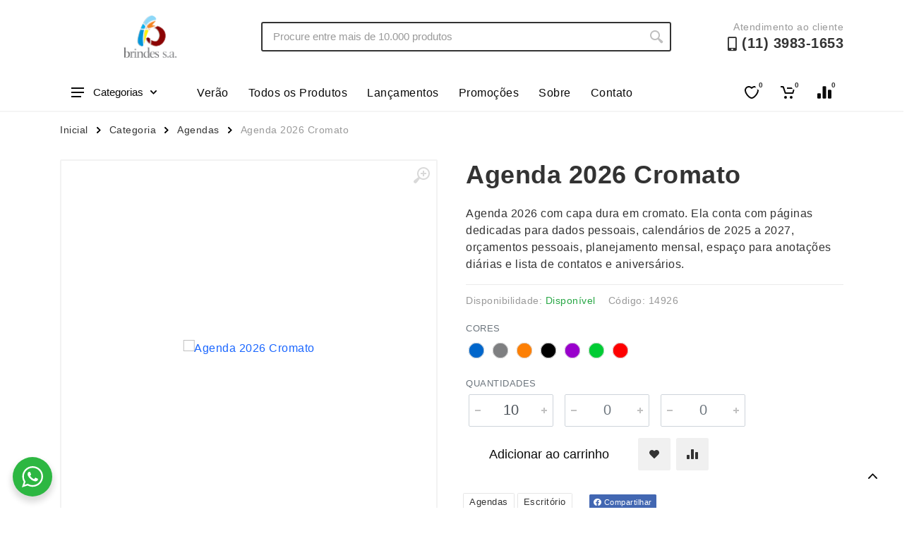

--- FILE ---
content_type: text/html; charset=UTF-8
request_url: https://brindes-sa.net.br/produto/agenda-2024-cromato/
body_size: 20086
content:

<!DOCTYPE html>
<html lang="pt-BR" dir="ltr">

<head>
    <meta charset="UTF-8">
    <meta name="viewport" content="width=device-width, initial-scale=1.0">
    <title>Agenda 2026 Cromato &#8211; Brindes S.A</title>
<link rel="alternate" type="application/rss+xml" title="Feed para Brindes S.A &raquo;" href="https://brindes-sa.net.br/feed/" />
<link rel="alternate" type="application/rss+xml" title="Feed de comentários para Brindes S.A &raquo;" href="https://brindes-sa.net.br/comments/feed/" />
<script type="text/javascript">
window._wpemojiSettings = {"baseUrl":"https:\/\/s.w.org\/images\/core\/emoji\/14.0.0\/72x72\/","ext":".png","svgUrl":"https:\/\/s.w.org\/images\/core\/emoji\/14.0.0\/svg\/","svgExt":".svg","source":{"concatemoji":"https:\/\/brindes-sa.net.br\/wp-includes\/js\/wp-emoji-release.min.js?ver=1768740259"}};
/*! This file is auto-generated */
!function(i,n){var o,s,e;function c(e){try{var t={supportTests:e,timestamp:(new Date).valueOf()};sessionStorage.setItem(o,JSON.stringify(t))}catch(e){}}function p(e,t,n){e.clearRect(0,0,e.canvas.width,e.canvas.height),e.fillText(t,0,0);var t=new Uint32Array(e.getImageData(0,0,e.canvas.width,e.canvas.height).data),r=(e.clearRect(0,0,e.canvas.width,e.canvas.height),e.fillText(n,0,0),new Uint32Array(e.getImageData(0,0,e.canvas.width,e.canvas.height).data));return t.every(function(e,t){return e===r[t]})}function u(e,t,n){switch(t){case"flag":return n(e,"\ud83c\udff3\ufe0f\u200d\u26a7\ufe0f","\ud83c\udff3\ufe0f\u200b\u26a7\ufe0f")?!1:!n(e,"\ud83c\uddfa\ud83c\uddf3","\ud83c\uddfa\u200b\ud83c\uddf3")&&!n(e,"\ud83c\udff4\udb40\udc67\udb40\udc62\udb40\udc65\udb40\udc6e\udb40\udc67\udb40\udc7f","\ud83c\udff4\u200b\udb40\udc67\u200b\udb40\udc62\u200b\udb40\udc65\u200b\udb40\udc6e\u200b\udb40\udc67\u200b\udb40\udc7f");case"emoji":return!n(e,"\ud83e\udef1\ud83c\udffb\u200d\ud83e\udef2\ud83c\udfff","\ud83e\udef1\ud83c\udffb\u200b\ud83e\udef2\ud83c\udfff")}return!1}function f(e,t,n){var r="undefined"!=typeof WorkerGlobalScope&&self instanceof WorkerGlobalScope?new OffscreenCanvas(300,150):i.createElement("canvas"),a=r.getContext("2d",{willReadFrequently:!0}),o=(a.textBaseline="top",a.font="600 32px Arial",{});return e.forEach(function(e){o[e]=t(a,e,n)}),o}function t(e){var t=i.createElement("script");t.src=e,t.defer=!0,i.head.appendChild(t)}"undefined"!=typeof Promise&&(o="wpEmojiSettingsSupports",s=["flag","emoji"],n.supports={everything:!0,everythingExceptFlag:!0},e=new Promise(function(e){i.addEventListener("DOMContentLoaded",e,{once:!0})}),new Promise(function(t){var n=function(){try{var e=JSON.parse(sessionStorage.getItem(o));if("object"==typeof e&&"number"==typeof e.timestamp&&(new Date).valueOf()<e.timestamp+604800&&"object"==typeof e.supportTests)return e.supportTests}catch(e){}return null}();if(!n){if("undefined"!=typeof Worker&&"undefined"!=typeof OffscreenCanvas&&"undefined"!=typeof URL&&URL.createObjectURL&&"undefined"!=typeof Blob)try{var e="postMessage("+f.toString()+"("+[JSON.stringify(s),u.toString(),p.toString()].join(",")+"));",r=new Blob([e],{type:"text/javascript"}),a=new Worker(URL.createObjectURL(r),{name:"wpTestEmojiSupports"});return void(a.onmessage=function(e){c(n=e.data),a.terminate(),t(n)})}catch(e){}c(n=f(s,u,p))}t(n)}).then(function(e){for(var t in e)n.supports[t]=e[t],n.supports.everything=n.supports.everything&&n.supports[t],"flag"!==t&&(n.supports.everythingExceptFlag=n.supports.everythingExceptFlag&&n.supports[t]);n.supports.everythingExceptFlag=n.supports.everythingExceptFlag&&!n.supports.flag,n.DOMReady=!1,n.readyCallback=function(){n.DOMReady=!0}}).then(function(){return e}).then(function(){var e;n.supports.everything||(n.readyCallback(),(e=n.source||{}).concatemoji?t(e.concatemoji):e.wpemoji&&e.twemoji&&(t(e.twemoji),t(e.wpemoji)))}))}((window,document),window._wpemojiSettings);
</script>
<style type="text/css">
img.wp-smiley,
img.emoji {
	display: inline !important;
	border: none !important;
	box-shadow: none !important;
	height: 1em !important;
	width: 1em !important;
	margin: 0 0.07em !important;
	vertical-align: -0.1em !important;
	background: none !important;
	padding: 0 !important;
}
</style>
	<link rel='stylesheet' id='wp-block-library-css' href='https://brindes-sa.net.br/wp-includes/css/dist/block-library/style.min.css?ver=1768740259' type='text/css' media='all' />
<link rel='stylesheet' id='nta-css-popup-css' href='https://brindes-sa.net.br/wp-content/plugins/whatsapp-for-wordpress/assets/dist/css/style.css?ver=1768740259' type='text/css' media='all' />
<style id='classic-theme-styles-inline-css' type='text/css'>
/*! This file is auto-generated */
.wp-block-button__link{color:#fff;background-color:#32373c;border-radius:9999px;box-shadow:none;text-decoration:none;padding:calc(.667em + 2px) calc(1.333em + 2px);font-size:1.125em}.wp-block-file__button{background:#32373c;color:#fff;text-decoration:none}
</style>
<style id='global-styles-inline-css' type='text/css'>
body{--wp--preset--color--black: #000000;--wp--preset--color--cyan-bluish-gray: #abb8c3;--wp--preset--color--white: #ffffff;--wp--preset--color--pale-pink: #f78da7;--wp--preset--color--vivid-red: #cf2e2e;--wp--preset--color--luminous-vivid-orange: #ff6900;--wp--preset--color--luminous-vivid-amber: #fcb900;--wp--preset--color--light-green-cyan: #7bdcb5;--wp--preset--color--vivid-green-cyan: #00d084;--wp--preset--color--pale-cyan-blue: #8ed1fc;--wp--preset--color--vivid-cyan-blue: #0693e3;--wp--preset--color--vivid-purple: #9b51e0;--wp--preset--gradient--vivid-cyan-blue-to-vivid-purple: linear-gradient(135deg,rgba(6,147,227,1) 0%,rgb(155,81,224) 100%);--wp--preset--gradient--light-green-cyan-to-vivid-green-cyan: linear-gradient(135deg,rgb(122,220,180) 0%,rgb(0,208,130) 100%);--wp--preset--gradient--luminous-vivid-amber-to-luminous-vivid-orange: linear-gradient(135deg,rgba(252,185,0,1) 0%,rgba(255,105,0,1) 100%);--wp--preset--gradient--luminous-vivid-orange-to-vivid-red: linear-gradient(135deg,rgba(255,105,0,1) 0%,rgb(207,46,46) 100%);--wp--preset--gradient--very-light-gray-to-cyan-bluish-gray: linear-gradient(135deg,rgb(238,238,238) 0%,rgb(169,184,195) 100%);--wp--preset--gradient--cool-to-warm-spectrum: linear-gradient(135deg,rgb(74,234,220) 0%,rgb(151,120,209) 20%,rgb(207,42,186) 40%,rgb(238,44,130) 60%,rgb(251,105,98) 80%,rgb(254,248,76) 100%);--wp--preset--gradient--blush-light-purple: linear-gradient(135deg,rgb(255,206,236) 0%,rgb(152,150,240) 100%);--wp--preset--gradient--blush-bordeaux: linear-gradient(135deg,rgb(254,205,165) 0%,rgb(254,45,45) 50%,rgb(107,0,62) 100%);--wp--preset--gradient--luminous-dusk: linear-gradient(135deg,rgb(255,203,112) 0%,rgb(199,81,192) 50%,rgb(65,88,208) 100%);--wp--preset--gradient--pale-ocean: linear-gradient(135deg,rgb(255,245,203) 0%,rgb(182,227,212) 50%,rgb(51,167,181) 100%);--wp--preset--gradient--electric-grass: linear-gradient(135deg,rgb(202,248,128) 0%,rgb(113,206,126) 100%);--wp--preset--gradient--midnight: linear-gradient(135deg,rgb(2,3,129) 0%,rgb(40,116,252) 100%);--wp--preset--font-size--small: 13px;--wp--preset--font-size--medium: 20px;--wp--preset--font-size--large: 36px;--wp--preset--font-size--x-large: 42px;--wp--preset--spacing--20: 0.44rem;--wp--preset--spacing--30: 0.67rem;--wp--preset--spacing--40: 1rem;--wp--preset--spacing--50: 1.5rem;--wp--preset--spacing--60: 2.25rem;--wp--preset--spacing--70: 3.38rem;--wp--preset--spacing--80: 5.06rem;--wp--preset--shadow--natural: 6px 6px 9px rgba(0, 0, 0, 0.2);--wp--preset--shadow--deep: 12px 12px 50px rgba(0, 0, 0, 0.4);--wp--preset--shadow--sharp: 6px 6px 0px rgba(0, 0, 0, 0.2);--wp--preset--shadow--outlined: 6px 6px 0px -3px rgba(255, 255, 255, 1), 6px 6px rgba(0, 0, 0, 1);--wp--preset--shadow--crisp: 6px 6px 0px rgba(0, 0, 0, 1);}:where(.is-layout-flex){gap: 0.5em;}:where(.is-layout-grid){gap: 0.5em;}body .is-layout-flow > .alignleft{float: left;margin-inline-start: 0;margin-inline-end: 2em;}body .is-layout-flow > .alignright{float: right;margin-inline-start: 2em;margin-inline-end: 0;}body .is-layout-flow > .aligncenter{margin-left: auto !important;margin-right: auto !important;}body .is-layout-constrained > .alignleft{float: left;margin-inline-start: 0;margin-inline-end: 2em;}body .is-layout-constrained > .alignright{float: right;margin-inline-start: 2em;margin-inline-end: 0;}body .is-layout-constrained > .aligncenter{margin-left: auto !important;margin-right: auto !important;}body .is-layout-constrained > :where(:not(.alignleft):not(.alignright):not(.alignfull)){max-width: var(--wp--style--global--content-size);margin-left: auto !important;margin-right: auto !important;}body .is-layout-constrained > .alignwide{max-width: var(--wp--style--global--wide-size);}body .is-layout-flex{display: flex;}body .is-layout-flex{flex-wrap: wrap;align-items: center;}body .is-layout-flex > *{margin: 0;}body .is-layout-grid{display: grid;}body .is-layout-grid > *{margin: 0;}:where(.wp-block-columns.is-layout-flex){gap: 2em;}:where(.wp-block-columns.is-layout-grid){gap: 2em;}:where(.wp-block-post-template.is-layout-flex){gap: 1.25em;}:where(.wp-block-post-template.is-layout-grid){gap: 1.25em;}.has-black-color{color: var(--wp--preset--color--black) !important;}.has-cyan-bluish-gray-color{color: var(--wp--preset--color--cyan-bluish-gray) !important;}.has-white-color{color: var(--wp--preset--color--white) !important;}.has-pale-pink-color{color: var(--wp--preset--color--pale-pink) !important;}.has-vivid-red-color{color: var(--wp--preset--color--vivid-red) !important;}.has-luminous-vivid-orange-color{color: var(--wp--preset--color--luminous-vivid-orange) !important;}.has-luminous-vivid-amber-color{color: var(--wp--preset--color--luminous-vivid-amber) !important;}.has-light-green-cyan-color{color: var(--wp--preset--color--light-green-cyan) !important;}.has-vivid-green-cyan-color{color: var(--wp--preset--color--vivid-green-cyan) !important;}.has-pale-cyan-blue-color{color: var(--wp--preset--color--pale-cyan-blue) !important;}.has-vivid-cyan-blue-color{color: var(--wp--preset--color--vivid-cyan-blue) !important;}.has-vivid-purple-color{color: var(--wp--preset--color--vivid-purple) !important;}.has-black-background-color{background-color: var(--wp--preset--color--black) !important;}.has-cyan-bluish-gray-background-color{background-color: var(--wp--preset--color--cyan-bluish-gray) !important;}.has-white-background-color{background-color: var(--wp--preset--color--white) !important;}.has-pale-pink-background-color{background-color: var(--wp--preset--color--pale-pink) !important;}.has-vivid-red-background-color{background-color: var(--wp--preset--color--vivid-red) !important;}.has-luminous-vivid-orange-background-color{background-color: var(--wp--preset--color--luminous-vivid-orange) !important;}.has-luminous-vivid-amber-background-color{background-color: var(--wp--preset--color--luminous-vivid-amber) !important;}.has-light-green-cyan-background-color{background-color: var(--wp--preset--color--light-green-cyan) !important;}.has-vivid-green-cyan-background-color{background-color: var(--wp--preset--color--vivid-green-cyan) !important;}.has-pale-cyan-blue-background-color{background-color: var(--wp--preset--color--pale-cyan-blue) !important;}.has-vivid-cyan-blue-background-color{background-color: var(--wp--preset--color--vivid-cyan-blue) !important;}.has-vivid-purple-background-color{background-color: var(--wp--preset--color--vivid-purple) !important;}.has-black-border-color{border-color: var(--wp--preset--color--black) !important;}.has-cyan-bluish-gray-border-color{border-color: var(--wp--preset--color--cyan-bluish-gray) !important;}.has-white-border-color{border-color: var(--wp--preset--color--white) !important;}.has-pale-pink-border-color{border-color: var(--wp--preset--color--pale-pink) !important;}.has-vivid-red-border-color{border-color: var(--wp--preset--color--vivid-red) !important;}.has-luminous-vivid-orange-border-color{border-color: var(--wp--preset--color--luminous-vivid-orange) !important;}.has-luminous-vivid-amber-border-color{border-color: var(--wp--preset--color--luminous-vivid-amber) !important;}.has-light-green-cyan-border-color{border-color: var(--wp--preset--color--light-green-cyan) !important;}.has-vivid-green-cyan-border-color{border-color: var(--wp--preset--color--vivid-green-cyan) !important;}.has-pale-cyan-blue-border-color{border-color: var(--wp--preset--color--pale-cyan-blue) !important;}.has-vivid-cyan-blue-border-color{border-color: var(--wp--preset--color--vivid-cyan-blue) !important;}.has-vivid-purple-border-color{border-color: var(--wp--preset--color--vivid-purple) !important;}.has-vivid-cyan-blue-to-vivid-purple-gradient-background{background: var(--wp--preset--gradient--vivid-cyan-blue-to-vivid-purple) !important;}.has-light-green-cyan-to-vivid-green-cyan-gradient-background{background: var(--wp--preset--gradient--light-green-cyan-to-vivid-green-cyan) !important;}.has-luminous-vivid-amber-to-luminous-vivid-orange-gradient-background{background: var(--wp--preset--gradient--luminous-vivid-amber-to-luminous-vivid-orange) !important;}.has-luminous-vivid-orange-to-vivid-red-gradient-background{background: var(--wp--preset--gradient--luminous-vivid-orange-to-vivid-red) !important;}.has-very-light-gray-to-cyan-bluish-gray-gradient-background{background: var(--wp--preset--gradient--very-light-gray-to-cyan-bluish-gray) !important;}.has-cool-to-warm-spectrum-gradient-background{background: var(--wp--preset--gradient--cool-to-warm-spectrum) !important;}.has-blush-light-purple-gradient-background{background: var(--wp--preset--gradient--blush-light-purple) !important;}.has-blush-bordeaux-gradient-background{background: var(--wp--preset--gradient--blush-bordeaux) !important;}.has-luminous-dusk-gradient-background{background: var(--wp--preset--gradient--luminous-dusk) !important;}.has-pale-ocean-gradient-background{background: var(--wp--preset--gradient--pale-ocean) !important;}.has-electric-grass-gradient-background{background: var(--wp--preset--gradient--electric-grass) !important;}.has-midnight-gradient-background{background: var(--wp--preset--gradient--midnight) !important;}.has-small-font-size{font-size: var(--wp--preset--font-size--small) !important;}.has-medium-font-size{font-size: var(--wp--preset--font-size--medium) !important;}.has-large-font-size{font-size: var(--wp--preset--font-size--large) !important;}.has-x-large-font-size{font-size: var(--wp--preset--font-size--x-large) !important;}
.wp-block-navigation a:where(:not(.wp-element-button)){color: inherit;}
:where(.wp-block-post-template.is-layout-flex){gap: 1.25em;}:where(.wp-block-post-template.is-layout-grid){gap: 1.25em;}
:where(.wp-block-columns.is-layout-flex){gap: 2em;}:where(.wp-block-columns.is-layout-grid){gap: 2em;}
.wp-block-pullquote{font-size: 1.5em;line-height: 1.6;}
</style>
<link rel='stylesheet' id='ui-theme-whatsapp-style-css' href='https://brindes-sa.net.br/wp-content/mu-plugins/ajung-ui/css/whatsapp.min.css?ver=1768740259' type='text/css' media='all' />
<link rel='stylesheet' id='ui-theme-lazy-style-css' href='https://brindes-sa.net.br/wp-content/mu-plugins/ajung-ui/css/lazy.min.css?ver=1768740259' type='text/css' media='all' />
<link rel='stylesheet' id='bootstrap-style-css' href='https://brindes-sa.net.br/wp-content/themes/xbz/assets/vendor/bootstrap/css/bootstrap.min.css?ver=1768740259' type='text/css' media='all' />
<link rel='stylesheet' id='owl-carouse-style-css' href='https://brindes-sa.net.br/wp-content/themes/xbz/assets/vendor/owl-carousel/assets/owl.carousel.min.css?ver=1768740259' type='text/css' media='all' />
<link rel='stylesheet' id='photoswipe-style-css' href='https://brindes-sa.net.br/wp-content/themes/xbz/assets/vendor/photoswipe/photoswipe.css?ver=1768740259' type='text/css' media='all' />
<link rel='stylesheet' id='photoswipe-skin-style-css' href='https://brindes-sa.net.br/wp-content/themes/xbz/assets/vendor/photoswipe/default-skin/default-skin.css?ver=1768740259' type='text/css' media='all' />
<link rel='stylesheet' id='select2-style-css' href='https://brindes-sa.net.br/wp-content/themes/xbz/assets/vendor/select2/css/select2.min.css?ver=1768740259' type='text/css' media='all' />
<link rel='stylesheet' id='main-style-css' href='https://brindes-sa.net.br/wp-content/themes/xbz/style.css?ver=1768740259' type='text/css' media='all' />
<link rel='stylesheet' id='fontawesome-style-css' href='https://brindes-sa.net.br/wp-content/themes/xbz/assets/vendor/fontawesome/css/all.min.css?ver=1768740259' type='text/css' media='all' />
<link rel='stylesheet' id='fonts-stroyka-style-css' href='https://brindes-sa.net.br/wp-content/themes/xbz/assets/fonts/stroyka/stroyka.css?ver=1768740259' type='text/css' media='all' />
<script type='text/javascript' src='https://brindes-sa.net.br/wp-content/plugins/jquery-updater/js/jquery-3.7.1.min.js?ver=1768740259' id='jquery-core-js'></script>
<script type='text/javascript' src='https://brindes-sa.net.br/wp-content/plugins/jquery-updater/js/jquery-migrate-3.4.1.min.js?ver=1768740259' id='jquery-migrate-js'></script>
<script type='text/javascript' src='https://brindes-sa.net.br/wp-content/themes/xbz/assets/js/ajax-mail.js?ver=1768740259' id='ajax-mail-script-js'></script>
<link rel="https://api.w.org/" href="https://brindes-sa.net.br/wp-json/" /><link rel="alternate" type="application/json" href="https://brindes-sa.net.br/wp-json/wp/v2/product/14941" /><link rel="EditURI" type="application/rsd+xml" title="RSD" href="https://brindes-sa.net.br/xmlrpc.php?rsd" />
<meta name="generator" content="WordPress 6.3.1" />
<link rel='shortlink' href='https://brindes-sa.net.br/?p=14941' />
<link rel="alternate" type="application/json+oembed" href="https://brindes-sa.net.br/wp-json/oembed/1.0/embed?url=https%3A%2F%2Fbrindes-sa.net.br%2Fproduto%2Fagenda-2024-cromato%2F" />
<link rel="alternate" type="text/xml+oembed" href="https://brindes-sa.net.br/wp-json/oembed/1.0/embed?url=https%3A%2F%2Fbrindes-sa.net.br%2Fproduto%2Fagenda-2024-cromato%2F&#038;format=xml" />
<style id='aditional-css' type='text/css'>html{overflow-y:hidden;max-width:100vw}body{font-family:sans-serif;letter-spacing:.5px}.breadcrumb{overflow:hidden}.block-banner__body{height:480px;display:flex;flex-direction:column;justify-content:center;align-items:center}.totop__body{bottom:24px}.cart-table__options li::before,.totop__end:before{display:none}.account-menu__form{padding:0 30px 20px}.cart__actions{justify-content:flex-end}.cart-table__column--quantity{white-space:nowrap}.dropcart__products-list:empty::before{content:'Carrinho vazio';position:absolute;top:22px;left:50%;transform:translate(-50%)}div.featured-cat,div.news-cat{width:300px;height:25px}.teammates__item.teammate img{height:300px}.widget-products__item{align-items:center}.nav-links,.nav-links__list li{align-items:center;display:flex}.departments__links li>a,.mobile-links.mobile-links--level--0 li>a{font-weight:400;position:relative;display:block;padding:8px 16px;color:inherit;line-height:16px;letter-spacing:.02em}.nav-links__list li a{display:-webkit-box;display:-ms-flexbox;display:flex;-webkit-box-align:center;-ms-flex-align:center;align-items:center;background:0 0;-webkit-transition:background-color .2s;transition:background-color .2s;padding:0 14px;height:42px;border-radius:2px;-webkit-box-shadow:none;box-shadow:none;color:#fff}.menu-item a:hover{background-color:rgba(255,255,255,.08)}.mobile-links li{border-bottom:1px solid #ebebeb;padding:6px 4px}.nav-links__item-body,.product-card__badge{color:#fff}.departments{position:initial;width:unset}.departments--open .departments__links-wrapper{max-height:540px!important;}.indicator__button{position:relative}.nav-links>*{font-weight:500;border-radius:2px;border:none;line-height:1;margin:0 2px;padding:9px 10px 8px;height:33px;background:0 0;color:#333;cursor:pointer;-webkit-user-select:none;-moz-user-select:none;-ms-user-select:none;user-select:none}#cart-form,#cart-form input,#compare .head>div,textarea{border:1px solid #ebebeb}.nav-links>.current{color:#fff;cursor:default;z-index:2}.block-products-carousel__slider,.owl-carousel.owl-loaded{transition:.5s}#compare{padding:20px}#compare img{width:100px;height:100px}#compare>:is(.head,.body) div{padding:8px;display:flex;align-items:center;justify-content:center}#compare .body>section>div{border:1px solid #ebebeb;border-top:none}#cart-form{margin:0 auto;padding:32px}#cart-form>div>div{margin-bottom:12px}#cart-form label{display:block}#cart-form input,textarea{width:100%;padding:6px 12px}#cart-form label input{width:initial}.custom-logo-link img{width:auto;height:60px}.product-card__name a{overflow:hidden;text-overflow:ellipsis;display:-webkit-box;-webkit-line-clamp:2;-webkit-box-orient:vertical;min-height:38px}.product-card__buttons{flex-direction:column}.product-card__buttons .input-radio-color__item span{width:25px;height:25px;border: 1px solid #d9d9d9;}.product-card__buttons .input-radio-color__item span:before{left:1.5px;top:1.4px;width:20px;height:20px}.product-card__buttons .input-radio-color__item span:after{left:5px;top:5px}.product-card:hover::before{height:calc(100% - 2px)}.product-card{height:fit-content}.category-card__image img{height:auto}.product-card__rating-legend{color:#595959}.product-card__badge--esgotado{background:#646464}.input-radio-color__item{position: relative}.input-radio-color__item input{top:0}.input-radio-color__item span,.input-check-color__box{border-radius:50%;-webkit-box-shadow:0 0 0 1px #d9d9d9 inset!important;box-shadow:0 0 0 1px #d9d9d9 inset!important;border:none}@media screen and (max-width:768px){.block-banner__body{height:300px;}.custom-logo-link img{height:40px}.block-slideshow__slide-image--desktop{display:none}}@media screen and (min-width:769px){:is(.block-products-carousel__slider,.block-products__list) .product-card--hidden-actions:hover{margin-bottom:-105px!important}.block-slideshow--layout--full .block-slideshow__slide{height:480px}}[dir=ltr] .cart-table__options li{padding:0}@media (max-width:767px){.block-slideshow__body,.block-slideshow__slide{height:300px}.block-slideshow__slide-image--mobile{background-position:center;background-size:contain;display:block}.product__quantity{width:100px;}}.totop{visibility:visible;opacity:1;}.block-banner__image{background-position:center;background-size:contain;}.grecaptcha-badge{bottom:80px!important}</style><style id='custom-color-css' type='text/css'>
        .btn-primary,.btn-primary.btn-loading:not(:disabled):not(.disabled),.btn-primary.btn-loading:not(:disabled):not(.disabled).active,.btn-primary.btn-loading:not(:disabled):not(.disabled):active,.btn-primary.disabled,.btn-primary:disabled,.btn-primary:not(:disabled):not(.disabled).active,.btn-primary:not(:disabled):not(.disabled):active,.btn-secondary.focus,.btn-secondary:focus,.btn-secondary:hover,.layout-switcher__button--active,.layout-switcher__button--active:hover,.tags__list a:focus,.tags__list a:hover{border-color:#ffffff;background:#ffffff;color:#0a0a0a}.block-sidebar--offcanvas--always .block-sidebar__backdrop,.block-slideshow .owl-carousel .owl-dot.active,.departments__body,.dropcart--style--offcanvas .dropcart__backdrop,.filters-button__counter,.input-check__input:checked~.input-check__box,.input-radio-label__list input:checked~span,.input-radio__input:checked~.input-radio__circle,.mobile-header__panel,.mobilemenu__backdrop,.nav-panel,.noUi-connect,.noUi-horizontal .noUi-handle,.page-item.active .page-link,.product-card:hover .product-card__quickview:not(.product-card__quickview--preload):hover,.tooltip .arrow::before,.tooltip-inner,.totop__button,.totop__button:active,.nav-links>.current{background:#ffffff}.footer-newsletter__text{color:#ffffff}.nav-links__list li a, .megamenu__links a{color:#0a0a0a!important}.megamenu__links a:hover{color:#0a0a0a;opacity: 0.8;}.btn-primary,.btn-primary.disabled,.btn-primary.focus,.btn-primary:disabled,.btn-primary:focus,.btn-primary:hover,.departments__button,.departments__button-arrow,.departments__button-icon,.mobile-header__menu-button,.mobile-header__menu-button:focus,.mobile-header__menu-button:hover,.nav-panel__indicators svg,.totop__end svg{color:#0a0a0a;fill:#0a0a0a}@media (max-width:991px){.block-sidebar--offcanvas--mobile .block-sidebar__backdrop{background:#ffffff}}
        </style><link rel="icon" href="https://brindes-sa.net.br/wp-content/uploads/sites/45/2023/01/cropped-icone-32x32.png" sizes="32x32" />
<link rel="icon" href="https://brindes-sa.net.br/wp-content/uploads/sites/45/2023/01/cropped-icone-192x192.png" sizes="192x192" />
<link rel="apple-touch-icon" href="https://brindes-sa.net.br/wp-content/uploads/sites/45/2023/01/cropped-icone-180x180.png" />
<meta name="msapplication-TileImage" content="https://brindes-sa.net.br/wp-content/uploads/sites/45/2023/01/cropped-icone-270x270.png" />
		<style type="text/css" id="wp-custom-css">
			.site-footer {
    background-color: #b3dbf5;
}
.site-header {
    background-color: #ffffff;
}
.footer-contacts__title,
.footer-contacts__contacts li,
.footer-links__title,
.footer-links__list li,
.footer-newsletter__text,
label.my-2,
.footer-newsletter__title,
.fa-mobile-alt,
.site-header__phone-number,
.fa-facebook,
.fa-instagram,
.search--location--header .search__input {
    color: # !important;
}
		</style>
		</head>

<body>
    <!-- site -->
    <div class="site">
        <!-- mobile site__header -->
        <header class="site__header d-lg-none">
            <!-- data-sticky-mode - one of [pullToShow, alwaysOnTop] -->
            <div class="mobile-header mobile-header--sticky" data-sticky-mode="pullToShow">
                <div class="mobile-header__panel">
                    <div class="container">
                        <div class="mobile-header__body">
                            <button class="mobile-header__menu-button" aria-label="Abrir menu lateral">
                                <svg width="18px" height="14px">
                                    <use xlink:href="/wp-content/themes/xbz/assets/images/sprite.svg#menu-18x14"></use>
                                </svg>
                            </button>
                            <div class="mobile-header__logo">
                                <!-- mobile-logo -->
                                <a href="https://brindes-sa.net.br/" class="custom-logo-link" rel="home"><img width="619" height="490" src="https://brindes-sa.net.br/wp-content/uploads/sites/45/2023/01/LOGO_BRINDES_SA.png" class="custom-logo" alt="Brindes S.A" decoding="async" fetchpriority="high" srcset="https://brindes-sa.net.br/wp-content/uploads/sites/45/2023/01/LOGO_BRINDES_SA.png 619w, https://brindes-sa.net.br/wp-content/uploads/sites/45/2023/01/LOGO_BRINDES_SA-300x237.png 300w" sizes="(max-width: 619px) 100vw, 619px" /></a>                                <!-- mobile-logo / end -->
                            </div>
                            <div class="search search--location--mobile-header mobile-header__search">
                                <div class="search__body">
                                    <form class="search__form" action="https://brindes-sa.net.br" method="get">
                                        <input class="search__input" name="s" placeholder="Procure entre mais de 10.000 produtos" aria-label="Site search" type="text" autocomplete="off" value="" autofocus>
                                        <button class="search__button search__button--type--submit" type="submit">
                                            <svg width="20px" height="20px">
                                                <use xlink:href="/wp-content/themes/xbz/assets/images/sprite.svg#search-20"></use>
                                            </svg>
                                        </button>
                                        <button class="search__button search__button--type--close" type="button">
                                            <svg width="20px" height="20px">
                                                <use xlink:href="/wp-content/themes/xbz/assets/images/sprite.svg#cross-20"></use>
                                            </svg>
                                        </button>
                                        <div class="search__border"></div>
                                    </form>
                                    <div class="search__suggestions suggestions suggestions--location--mobile-header">
                                    </div>
                                </div>
                            </div>
                            <div class="mobile-header__indicators">
                                <div class="indicator indicator--mobile-search indicator--mobile d-md-none">
                                    <button class="indicator__button" aria-label="Busca">
                                        <span class="indicator__area">
                                            <svg width="20px" height="20px">
                                                <use xlink:href="/wp-content/themes/xbz/assets/images/sprite.svg#search-20"></use>
                                            </svg>
                                        </span>
                                    </button>
                                </div>
                                <div class="indicator indicator--mobile d-sm-flex d-none">
                                    <a href="/lista-de-desejos" class="indicator__button">
                                        <span class="indicator__area">
                                            <svg width="20px" height="20px">
                                                <use xlink:href="/wp-content/themes/xbz/assets/images/sprite.svg#heart-20"></use>
                                            </svg>
                                            <span class="indicator__value">0</span>
                                        </span>
                                    </a>
                                </div>
                                <div class="indicator indicator--mobile">
                                    <a href="/carrinho" class="indicator__button">
                                        <span class="indicator__area cart">
                                            <svg width="20px" height="20px">
                                                <use xlink:href="/wp-content/themes/xbz/assets/images/sprite.svg#cart-20"></use>
                                            </svg>
                                            <span class="indicator__value">0</span>
                                        </span>
                                    </a>
                                </div>
                            </div>
                        </div>
                    </div>
                </div>
            </div>
        </header>
        <!-- mobile site__header / end -->

        <!-- mobilemenu -->
        <div class="mobilemenu">
            <div class="mobilemenu__backdrop"></div>
            <div class="mobilemenu__body">
                <div class="mobilemenu__header">
                    <div class="mobilemenu__title"></div>
                    <button type="button" class="mobilemenu__close">
                        <svg width="20px" height="20px">
                            <use xlink:href="/wp-content/themes/xbz/assets/images/sprite.svg#cross-20"></use>
                        </svg>
                    </button>
                </div>
                <div class="mobilemenu__content">
                    <ul class="mobile-links mobile-links--level--0" data-collapse data-collapse-opened-class="mobile-links__item--open">

                        <li class="mobile-links__item" data-collapse-item>
                            <div class="mobile-links__item-title">
                                <a href="https://brindes-sa.net.br" class="mobile-links__item-link">
                                    Página Inicial                                </a>
                            </div>
                        </li>

                        <li class="mobile-links__item" data-collapse-item>
                            <div class="mobile-links__item-title" data-collapse-trigger>
                                <p class="mobile-links__item-link">Produtos</p>
                                <button class="mobile-links__item-toggle" type="button">
                                    <svg class="mobile-links__item-arrow" width="12px" height="7px">
                                        <use xlink:href="/wp-content/themes/xbz/assets/images/sprite.svg#arrow-rounded-down-12x7">
                                        </use>
                                    </svg>
                                </button>
                            </div>
                            <div class="mobile-links__item-sub-links" data-collapse-content>
                                <ul class="mobile-links mobile-links--level--1">

                                    
                                            <li class='mobile-links__item' data-collapse-item>
                                                <div class='mobile-links__item-title'>
                                                    <a href='/categoria/acessorios-p-celular' class='mobile-links__item-link'>Acessórios p/ Celular</a>
                                                </div>
                                            </li>
                                            <li class='mobile-links__item' data-collapse-item>
                                                <div class='mobile-links__item-title'>
                                                    <a href='/categoria/acessorios-para-carros' class='mobile-links__item-link'>Acessórios para Carros</a>
                                                </div>
                                            </li>
                                            <li class='mobile-links__item' data-collapse-item>
                                                <div class='mobile-links__item-title'>
                                                    <a href='/categoria/bar-e-bebidas' class='mobile-links__item-link'>Bar e Bebidas</a>
                                                </div>
                                            </li>
                                            <li class='mobile-links__item' data-collapse-item>
                                                <div class='mobile-links__item-title'>
                                                    <a href='/categoria/blocos-e-cadernetas' class='mobile-links__item-link'>Blocos e Cadernetas</a>
                                                </div>
                                            </li>
                                            <li class='mobile-links__item' data-collapse-item>
                                                <div class='mobile-links__item-title'>
                                                    <a href='/categoria/bolsas-termicas' class='mobile-links__item-link'>Bolsas Térmicas</a>
                                                </div>
                                            </li>
                                            <li class='mobile-links__item' data-collapse-item>
                                                <div class='mobile-links__item-title'>
                                                    <a href='/categoria/bones' class='mobile-links__item-link'>Bonés</a>
                                                </div>
                                            </li>
                                            <li class='mobile-links__item' data-collapse-item>
                                                <div class='mobile-links__item-title'>
                                                    <a href='/categoria/brinquedos' class='mobile-links__item-link'>Brinquedos</a>
                                                </div>
                                            </li>
                                            <li class='mobile-links__item' data-collapse-item>
                                                <div class='mobile-links__item-title'>
                                                    <a href='/categoria/caixas-de-som' class='mobile-links__item-link'>Caixas de Som</a>
                                                </div>
                                            </li>
                                            <li class='mobile-links__item' data-collapse-item>
                                                <div class='mobile-links__item-title'>
                                                    <a href='/categoria/canecas' class='mobile-links__item-link'>Canecas</a>
                                                </div>
                                            </li>
                                            <li class='mobile-links__item' data-collapse-item>
                                                <div class='mobile-links__item-title'>
                                                    <a href='/categoria/canetas' class='mobile-links__item-link'>Canetas</a>
                                                </div>
                                            </li>
                                            <li class='mobile-links__item' data-collapse-item>
                                                <div class='mobile-links__item-title'>
                                                    <a href='/categoria/carregadores' class='mobile-links__item-link'>Carregadores</a>
                                                </div>
                                            </li>
                                            <li class='mobile-links__item' data-collapse-item>
                                                <div class='mobile-links__item-title'>
                                                    <a href='/categoria/casa' class='mobile-links__item-link'>Casa</a>
                                                </div>
                                            </li>
                                            <li class='mobile-links__item' data-collapse-item>
                                                <div class='mobile-links__item-title'>
                                                    <a href='/categoria/chapeus' class='mobile-links__item-link'>Chapéus</a>
                                                </div>
                                            </li>
                                            <li class='mobile-links__item' data-collapse-item>
                                                <div class='mobile-links__item-title'>
                                                    <a href='/categoria/chaveiros' class='mobile-links__item-link'>Chaveiros</a>
                                                </div>
                                            </li>
                                            <li class='mobile-links__item' data-collapse-item>
                                                <div class='mobile-links__item-title'>
                                                    <a href='/categoria/conjuntos-executivos' class='mobile-links__item-link'>Conjuntos Executivos</a>
                                                </div>
                                            </li>
                                            <li class='mobile-links__item' data-collapse-item>
                                                <div class='mobile-links__item-title'>
                                                    <a href='/categoria/cooler' class='mobile-links__item-link'>Cooler</a>
                                                </div>
                                            </li>
                                            <li class='mobile-links__item' data-collapse-item>
                                                <div class='mobile-links__item-title'>
                                                    <a href='/categoria/copos' class='mobile-links__item-link'>Copos</a>
                                                </div>
                                            </li>
                                            <li class='mobile-links__item' data-collapse-item>
                                                <div class='mobile-links__item-title'>
                                                    <a href='/categoria/cozinha' class='mobile-links__item-link'>Cozinha</a>
                                                </div>
                                            </li>
                                            <li class='mobile-links__item' data-collapse-item>
                                                <div class='mobile-links__item-title'>
                                                    <a href='/categoria/cuidados-pessoais' class='mobile-links__item-link'>Cuidados Pessoais</a>
                                                </div>
                                            </li>
                                            <li class='mobile-links__item' data-collapse-item>
                                                <div class='mobile-links__item-title'>
                                                    <a href='/categoria/escritorio-2' class='mobile-links__item-link'>Escritório</a>
                                                </div>
                                            </li>
                                            <li class='mobile-links__item' data-collapse-item>
                                                <div class='mobile-links__item-title'>
                                                    <a href='/categoria/espelhos' class='mobile-links__item-link'>Espelhos</a>
                                                </div>
                                            </li>
                                            <li class='mobile-links__item' data-collapse-item>
                                                <div class='mobile-links__item-title'>
                                                    <a href='/categoria/esporte' class='mobile-links__item-link'>Esporte</a>
                                                </div>
                                            </li>
                                            <li class='mobile-links__item' data-collapse-item>
                                                <div class='mobile-links__item-title'>
                                                    <a href='/categoria/esporte-e-jogos' class='mobile-links__item-link'>Esporte e Jogos</a>
                                                </div>
                                            </li>
                                            <li class='mobile-links__item' data-collapse-item>
                                                <div class='mobile-links__item-title'>
                                                    <a href='/categoria/esteiras-2' class='mobile-links__item-link'>Esteiras</a>
                                                </div>
                                            </li>
                                            <li class='mobile-links__item' data-collapse-item>
                                                <div class='mobile-links__item-title'>
                                                    <a href='/categoria/estojos' class='mobile-links__item-link'>Estojos</a>
                                                </div>
                                            </li>
                                            <li class='mobile-links__item' data-collapse-item>
                                                <div class='mobile-links__item-title'>
                                                    <a href='/categoria/ferramentas' class='mobile-links__item-link'>Ferramentas</a>
                                                </div>
                                            </li>
                                            <li class='mobile-links__item' data-collapse-item>
                                                <div class='mobile-links__item-title'>
                                                    <a href='/categoria/fones-de-ouvido' class='mobile-links__item-link'>Fones de Ouvido</a>
                                                </div>
                                            </li>
                                            <li class='mobile-links__item' data-collapse-item>
                                                <div class='mobile-links__item-title'>
                                                    <a href='/categoria/guarda-chuva' class='mobile-links__item-link'>Guarda-Chuva</a>
                                                </div>
                                            </li>
                                            <li class='mobile-links__item' data-collapse-item>
                                                <div class='mobile-links__item-title'>
                                                    <a href='/categoria/informatica-e-telefonia' class='mobile-links__item-link'>Informática e Telefonia</a>
                                                </div>
                                            </li>
                                            <li class='mobile-links__item' data-collapse-item>
                                                <div class='mobile-links__item-title'>
                                                    <a href='/categoria/kit-churrasco-2' class='mobile-links__item-link'>Kit Churrasco</a>
                                                </div>
                                            </li>
                                            <li class='mobile-links__item' data-collapse-item>
                                                <div class='mobile-links__item-title'>
                                                    <a href='/categoria/kit-churrasco-2' class='mobile-links__item-link'>Kit Churrasco</a>
                                                </div>
                                            </li>
                                            <li class='mobile-links__item' data-collapse-item>
                                                <div class='mobile-links__item-title'>
                                                    <a href='/categoria/kit-churrasco' class='mobile-links__item-link'>Kit Churrasco</a>
                                                </div>
                                            </li>
                                            <li class='mobile-links__item' data-collapse-item>
                                                <div class='mobile-links__item-title'>
                                                    <a href='/categoria/kit-queijo' class='mobile-links__item-link'>Kit Queijo</a>
                                                </div>
                                            </li>
                                            <li class='mobile-links__item' data-collapse-item>
                                                <div class='mobile-links__item-title'>
                                                    <a href='/categoria/lanternas-e-luminarias' class='mobile-links__item-link'>Lanternas e Luminárias</a>
                                                </div>
                                            </li>
                                            <li class='mobile-links__item' data-collapse-item>
                                                <div class='mobile-links__item-title'>
                                                    <a href='/categoria/lapis-e-lapiseiras' class='mobile-links__item-link'>Lápis e Lapiseiras</a>
                                                </div>
                                            </li>
                                            <li class='mobile-links__item' data-collapse-item>
                                                <div class='mobile-links__item-title'>
                                                    <a href='/categoria/leques-2' class='mobile-links__item-link'>Leques</a>
                                                </div>
                                            </li>
                                            <li class='mobile-links__item' data-collapse-item>
                                                <div class='mobile-links__item-title'>
                                                    <a href='/categoria/linha-ecologica' class='mobile-links__item-link'>Linha Ecológica</a>
                                                </div>
                                            </li>
                                            <li class='mobile-links__item' data-collapse-item>
                                                <div class='mobile-links__item-title'>
                                                    <a href='/categoria/linha-feminina' class='mobile-links__item-link'>Linha Feminina</a>
                                                </div>
                                            </li>
                                            <li class='mobile-links__item' data-collapse-item>
                                                <div class='mobile-links__item-title'>
                                                    <a href='/categoria/linha-masculina' class='mobile-links__item-link'>Linha Masculina</a>
                                                </div>
                                            </li>
                                            <li class='mobile-links__item' data-collapse-item>
                                                <div class='mobile-links__item-title'>
                                                    <a href='/categoria/malas-mochilas-bolsas' class='mobile-links__item-link'>Malas Mochilas Bolsas</a>
                                                </div>
                                            </li>
                                            <li class='mobile-links__item' data-collapse-item>
                                                <div class='mobile-links__item-title'>
                                                    <a href='/categoria/microfones' class='mobile-links__item-link'>Microfones</a>
                                                </div>
                                            </li>
                                            <li class='mobile-links__item' data-collapse-item>
                                                <div class='mobile-links__item-title'>
                                                    <a href='/categoria/moda-e-estilo' class='mobile-links__item-link'>Moda e Estilo</a>
                                                </div>
                                            </li>
                                            <li class='mobile-links__item' data-collapse-item>
                                                <div class='mobile-links__item-title'>
                                                    <a href='/categoria/necessaires' class='mobile-links__item-link'>Nécessaires</a>
                                                </div>
                                            </li>
                                            <li class='mobile-links__item' data-collapse-item>
                                                <div class='mobile-links__item-title'>
                                                    <a href='/categoria/pastas' class='mobile-links__item-link'>Pastas</a>
                                                </div>
                                            </li>
                                            <li class='mobile-links__item' data-collapse-item>
                                                <div class='mobile-links__item-title'>
                                                    <a href='/categoria/pen-drives' class='mobile-links__item-link'>Pen Drives</a>
                                                </div>
                                            </li>
                                            <li class='mobile-links__item' data-collapse-item>
                                                <div class='mobile-links__item-title'>
                                                    <a href='/categoria/petisqueiras-2' class='mobile-links__item-link'>Petisqueiras</a>
                                                </div>
                                            </li>
                                            <li class='mobile-links__item' data-collapse-item>
                                                <div class='mobile-links__item-title'>
                                                    <a href='/categoria/petisqueiras-2' class='mobile-links__item-link'>Petisqueiras</a>
                                                </div>
                                            </li>
                                            <li class='mobile-links__item' data-collapse-item>
                                                <div class='mobile-links__item-title'>
                                                    <a href='/categoria/petisqueiras' class='mobile-links__item-link'>Petisqueiras</a>
                                                </div>
                                            </li>
                                            <li class='mobile-links__item' data-collapse-item>
                                                <div class='mobile-links__item-title'>
                                                    <a href='/categoria/pets' class='mobile-links__item-link'>Pets</a>
                                                </div>
                                            </li>
                                            <li class='mobile-links__item' data-collapse-item>
                                                <div class='mobile-links__item-title'>
                                                    <a href='/categoria/plaquinhas' class='mobile-links__item-link'>Plaquinhas</a>
                                                </div>
                                            </li>
                                            <li class='mobile-links__item' data-collapse-item>
                                                <div class='mobile-links__item-title'>
                                                    <a href='/categoria/porta-canetas' class='mobile-links__item-link'>Porta Canetas</a>
                                                </div>
                                            </li>
                                            <li class='mobile-links__item' data-collapse-item>
                                                <div class='mobile-links__item-title'>
                                                    <a href='/categoria/porta-retratos' class='mobile-links__item-link'>Porta Retratos</a>
                                                </div>
                                            </li>
                                            <li class='mobile-links__item' data-collapse-item>
                                                <div class='mobile-links__item-title'>
                                                    <a href='/categoria/porta-documentos-e-id' class='mobile-links__item-link'>Porta-documentos e ID</a>
                                                </div>
                                            </li>
                                            <li class='mobile-links__item' data-collapse-item>
                                                <div class='mobile-links__item-title'>
                                                    <a href='/categoria/relogios' class='mobile-links__item-link'>Relógios</a>
                                                </div>
                                            </li>
                                            <li class='mobile-links__item' data-collapse-item>
                                                <div class='mobile-links__item-title'>
                                                    <a href='/categoria/sacolas-e-sacochilas' class='mobile-links__item-link'>Sacolas e Sacochilas</a>
                                                </div>
                                            </li>
                                            <li class='mobile-links__item' data-collapse-item>
                                                <div class='mobile-links__item-title'>
                                                    <a href='/categoria/squeezes-e-garrafas' class='mobile-links__item-link'>Squeezes e Garrafas</a>
                                                </div>
                                            </li>
                                            <li class='mobile-links__item' data-collapse-item>
                                                <div class='mobile-links__item-title'>
                                                    <a href='/categoria/tabuas-2' class='mobile-links__item-link'>Tábuas</a>
                                                </div>
                                            </li>
                                            <li class='mobile-links__item' data-collapse-item>
                                                <div class='mobile-links__item-title'>
                                                    <a href='/categoria/tabuas' class='mobile-links__item-link'>Tábuas</a>
                                                </div>
                                            </li>
                                            <li class='mobile-links__item' data-collapse-item>
                                                <div class='mobile-links__item-title'>
                                                    <a href='/categoria/tabuas-2' class='mobile-links__item-link'>Tábuas</a>
                                                </div>
                                            </li>
                                            <li class='mobile-links__item' data-collapse-item>
                                                <div class='mobile-links__item-title'>
                                                    <a href='/categoria/umidificadores' class='mobile-links__item-link'>Umidificadores</a>
                                                </div>
                                            </li>
                                            <li class='mobile-links__item' data-collapse-item>
                                                <div class='mobile-links__item-title'>
                                                    <a href='/categoria/ventiladores' class='mobile-links__item-link'>Ventiladores</a>
                                                </div>
                                            </li>
                                </ul>
                            </div>
                        </li>

                        <li id="menu-item-1468" class="menu-item menu-item-type-post_type_archive menu-item-object-product menu-item-1468 verao" style="background:;color:!important"><a href="/selecao/verao" style="background:">Verão</a></li><li id="menu-item-6726" class="menu-item menu-item-type-post_type_archive menu-item-object-product menu-item-6726"><a href="https://brindes-sa.net.br/produto/">Todos os Produtos</a></li>
<li id="menu-item-6727" class="menu-item menu-item-type-taxonomy menu-item-object-product_splash menu-item-6727"><a href="https://brindes-sa.net.br/splash/lancamentos/">Lançamentos</a></li>
<li id="menu-item-6728" class="menu-item menu-item-type-taxonomy menu-item-object-product_splash menu-item-6728"><a href="https://brindes-sa.net.br/splash/promocoes/">Promoções</a></li>
<li id="menu-item-6729" class="menu-item menu-item-type-post_type menu-item-object-page menu-item-6729"><a href="https://brindes-sa.net.br/sobre/">Sobre</a></li>
<li id="menu-item-6730" class="menu-item menu-item-type-post_type menu-item-object-page menu-item-6730"><a href="https://brindes-sa.net.br/contato-2/">Contato</a></li>
                    </ul>
                </div>
            </div>
        </div>
        <!-- mobilemenu / end -->

        <!-- desktop site__header -->
        <header class="site__header d-lg-block d-none">
            <div class="site-header">

                
                <div class="site-header__middle container">
                    <div class="site-header__logo">
                        <!-- logo -->
                        <a href="https://brindes-sa.net.br/" class="custom-logo-link" rel="home"><img width="619" height="490" src="https://brindes-sa.net.br/wp-content/uploads/sites/45/2023/01/LOGO_BRINDES_SA.png" class="custom-logo" alt="Brindes S.A" decoding="async" srcset="https://brindes-sa.net.br/wp-content/uploads/sites/45/2023/01/LOGO_BRINDES_SA.png 619w, https://brindes-sa.net.br/wp-content/uploads/sites/45/2023/01/LOGO_BRINDES_SA-300x237.png 300w" sizes="(max-width: 619px) 100vw, 619px" /></a>                        <!-- logo / end -->
                    </div>
                    <div class="site-header__search">
                        <div class="search search--location--header ">
                            <div class="search__body">
                                <form class="search__form" action="https://brindes-sa.net.br" method="get">
                                    <input class="search__input" name="s" placeholder="Procure entre mais de 10.000 produtos" aria-label="Buscar no site" type="search" autocomplete="off" value="" autofocus>
                                    <button class="search__button search__button--type--submit" type="submit">
                                        <svg width="20px" height="20px">
                                            <use xlink:href="/wp-content/themes/xbz/assets/images/sprite.svg#search-20"></use>
                                        </svg>
                                    </button>
                                    <div class="search__border"></div>
                                </form>
                                <div class="search__suggestions suggestions suggestions--location--header"></div>
                            </div>
                        </div>
                    </div>
                    <div class="site-header__phone">
                        <div class="site-header__phone-title">Atendimento ao cliente</div>
                        <div class="site-header__phone-number">
                            <i class='fas fa-mobile-alt' style="color:#333333; vertical-align: middle;"></i>
                            (11) 3983-1653                        </div>
                    </div>
                </div>


                <div class="site-header__nav-panel">
                    <!-- data-sticky-mode - one of [pullToShow, alwaysOnTop] -->
                    <div class="nav-panel nav-panel--sticky" data-sticky-mode="pullToShow" style="background-color: #ffffff;">
                        <div class="nav-panel__container container">
                            <div class="nav-panel__row">

                                <!-- CATEGORIAS -->
                                <div class="nav-panel__departments">
                                    <!-- .departments -->
                                    <div class="departments " data-departments-fixed-by="">
                                        <button class="departments__button">
                                            <svg class="departments__button-icon" width="18px" height="14px">
                                                <use xlink:href="/wp-content/themes/xbz/assets/images/sprite.svg#menu-18x14"></use>
                                            </svg>
                                            Categorias
                                            <svg class="departments__button-arrow" width="9px" height="6px">
                                                <use xlink:href="/wp-content/themes/xbz/assets/images/sprite.svg#arrow-rounded-down-9x6"></use>
                                            </svg>
                                        </button>
                                        <div class="departments__body" style="background-color: #ffffff;">
                                            <div class="departments__links-wrapper">
                                                <div class="departments__submenus-container"></div>
                                                <ul class="departments__links row" style="flex-direction:column;">

                                                    <li class='col-4'>
                                                        <ul class='megamenu__links megamenu__links--level--0'><li class='departments__item'>
                                                                <a href='/categoria/acessorios-p-celular'>Acessórios p/ Celular</a>
                                                            </li><li class='departments__item'>
                                                                <a href='/categoria/acessorios-para-carros'>Acessórios para Carros</a>
                                                            </li><li class='departments__item'>
                                                                <a href='/categoria/bar-e-bebidas'>Bar e Bebidas</a>
                                                            </li><li class='departments__item'>
                                                                <a href='/categoria/blocos-e-cadernetas'>Blocos e Cadernetas</a>
                                                            </li><li class='departments__item'>
                                                                <a href='/categoria/bolsas-termicas'>Bolsas Térmicas</a>
                                                            </li><li class='departments__item'>
                                                                <a href='/categoria/bones'>Bonés</a>
                                                            </li><li class='departments__item'>
                                                                <a href='/categoria/brinquedos'>Brinquedos</a>
                                                            </li><li class='departments__item'>
                                                                <a href='/categoria/caixas-de-som'>Caixas de Som</a>
                                                            </li></ul></li><li class='col-4'>
                                                        <ul class='megamenu__links megamenu__links--level--0'><li class='departments__item'>
                                                                <a href='/categoria/canecas'>Canecas</a>
                                                            </li><li class='departments__item'>
                                                                <a href='/categoria/canetas'>Canetas</a>
                                                            </li><li class='departments__item'>
                                                                <a href='/categoria/carregadores'>Carregadores</a>
                                                            </li><li class='departments__item'>
                                                                <a href='/categoria/casa'>Casa</a>
                                                            </li><li class='departments__item'>
                                                                <a href='/categoria/chapeus'>Chapéus</a>
                                                            </li><li class='departments__item'>
                                                                <a href='/categoria/chaveiros'>Chaveiros</a>
                                                            </li><li class='departments__item'>
                                                                <a href='/categoria/conjuntos-executivos'>Conjuntos Executivos</a>
                                                            </li><li class='departments__item'>
                                                                <a href='/categoria/cooler'>Cooler</a>
                                                            </li></ul></li><li class='col-4'>
                                                        <ul class='megamenu__links megamenu__links--level--0'><li class='departments__item'>
                                                                <a href='/categoria/copos'>Copos</a>
                                                            </li><li class='departments__item'>
                                                                <a href='/categoria/cozinha'>Cozinha</a>
                                                            </li><li class='departments__item'>
                                                                <a href='/categoria/cuidados-pessoais'>Cuidados Pessoais</a>
                                                            </li><li class='departments__item'>
                                                                <a href='/categoria/escritorio-2'>Escritório</a>
                                                            </li><li class='departments__item'>
                                                                <a href='/categoria/espelhos'>Espelhos</a>
                                                            </li><li class='departments__item'>
                                                                <a href='/categoria/esporte'>Esporte</a>
                                                            </li><li class='departments__item'>
                                                                <a href='/categoria/esporte-e-jogos'>Esporte e Jogos</a>
                                                            </li><li class='departments__item'>
                                                                <a href='/categoria/esteiras-2'>Esteiras</a>
                                                            </li></ul></li><li class='col-4'>
                                                        <ul class='megamenu__links megamenu__links--level--0'><li class='departments__item'>
                                                                <a href='/categoria/estojos'>Estojos</a>
                                                            </li><li class='departments__item'>
                                                                <a href='/categoria/ferramentas'>Ferramentas</a>
                                                            </li><li class='departments__item'>
                                                                <a href='/categoria/fones-de-ouvido'>Fones de Ouvido</a>
                                                            </li><li class='departments__item'>
                                                                <a href='/categoria/guarda-chuva'>Guarda-Chuva</a>
                                                            </li><li class='departments__item'>
                                                                <a href='/categoria/informatica-e-telefonia'>Informática e Telefonia</a>
                                                            </li><li class='departments__item'>
                                                                <a href='/categoria/kit-churrasco-2'>Kit Churrasco</a>
                                                            </li><li class='departments__item'>
                                                                <a href='/categoria/kit-churrasco-2'>Kit Churrasco</a>
                                                            </li><li class='departments__item'>
                                                                <a href='/categoria/kit-churrasco'>Kit Churrasco</a>
                                                            </li></ul></li><li class='col-4'>
                                                        <ul class='megamenu__links megamenu__links--level--0'><li class='departments__item'>
                                                                <a href='/categoria/kit-queijo'>Kit Queijo</a>
                                                            </li><li class='departments__item'>
                                                                <a href='/categoria/lanternas-e-luminarias'>Lanternas e Luminárias</a>
                                                            </li><li class='departments__item'>
                                                                <a href='/categoria/lapis-e-lapiseiras'>Lápis e Lapiseiras</a>
                                                            </li><li class='departments__item'>
                                                                <a href='/categoria/leques-2'>Leques</a>
                                                            </li><li class='departments__item'>
                                                                <a href='/categoria/linha-ecologica'>Linha Ecológica</a>
                                                            </li><li class='departments__item'>
                                                                <a href='/categoria/linha-feminina'>Linha Feminina</a>
                                                            </li><li class='departments__item'>
                                                                <a href='/categoria/linha-masculina'>Linha Masculina</a>
                                                            </li><li class='departments__item'>
                                                                <a href='/categoria/malas-mochilas-bolsas'>Malas Mochilas Bolsas</a>
                                                            </li></ul></li><li class='col-4'>
                                                        <ul class='megamenu__links megamenu__links--level--0'><li class='departments__item'>
                                                                <a href='/categoria/microfones'>Microfones</a>
                                                            </li><li class='departments__item'>
                                                                <a href='/categoria/moda-e-estilo'>Moda e Estilo</a>
                                                            </li><li class='departments__item'>
                                                                <a href='/categoria/necessaires'>Nécessaires</a>
                                                            </li><li class='departments__item'>
                                                                <a href='/categoria/pastas'>Pastas</a>
                                                            </li><li class='departments__item'>
                                                                <a href='/categoria/pen-drives'>Pen Drives</a>
                                                            </li><li class='departments__item'>
                                                                <a href='/categoria/petisqueiras-2'>Petisqueiras</a>
                                                            </li><li class='departments__item'>
                                                                <a href='/categoria/petisqueiras-2'>Petisqueiras</a>
                                                            </li><li class='departments__item'>
                                                                <a href='/categoria/petisqueiras'>Petisqueiras</a>
                                                            </li></ul></li><li class='col-4'>
                                                        <ul class='megamenu__links megamenu__links--level--0'><li class='departments__item'>
                                                                <a href='/categoria/pets'>Pets</a>
                                                            </li><li class='departments__item'>
                                                                <a href='/categoria/plaquinhas'>Plaquinhas</a>
                                                            </li><li class='departments__item'>
                                                                <a href='/categoria/porta-canetas'>Porta Canetas</a>
                                                            </li><li class='departments__item'>
                                                                <a href='/categoria/porta-retratos'>Porta Retratos</a>
                                                            </li><li class='departments__item'>
                                                                <a href='/categoria/porta-documentos-e-id'>Porta-documentos e ID</a>
                                                            </li><li class='departments__item'>
                                                                <a href='/categoria/relogios'>Relógios</a>
                                                            </li><li class='departments__item'>
                                                                <a href='/categoria/sacolas-e-sacochilas'>Sacolas e Sacochilas</a>
                                                            </li><li class='departments__item'>
                                                                <a href='/categoria/squeezes-e-garrafas'>Squeezes e Garrafas</a>
                                                            </li></ul></li><li class='col-4'>
                                                        <ul class='megamenu__links megamenu__links--level--0'><li class='departments__item'>
                                                                <a href='/categoria/tabuas-2'>Tábuas</a>
                                                            </li><li class='departments__item'>
                                                                <a href='/categoria/tabuas'>Tábuas</a>
                                                            </li><li class='departments__item'>
                                                                <a href='/categoria/tabuas-2'>Tábuas</a>
                                                            </li><li class='departments__item'>
                                                                <a href='/categoria/umidificadores'>Umidificadores</a>
                                                            </li><li class='departments__item'>
                                                                <a href='/categoria/ventiladores'>Ventiladores</a>
                                                            </li></ul></li>
                                                </ul>
                                            </div>
                                        </div>
                                    </div>
                                    <!-- .departments / end -->
                                </div>


                                <!-- MENU -->
                                <div class="nav-panel__nav-links nav-links">
                                    <ul class="nav-links__list">

                                        <li id="menu-item-1468" class="menu-item menu-item-type-post_type_archive menu-item-object-product menu-item-1468 verao" style="background:;color:!important"><a href="/selecao/verao" style="background:">Verão</a></li><li id="menu-item-6720" class="menu-item menu-item-type-post_type_archive menu-item-object-product menu-item-6720"><a href="https://brindes-sa.net.br/produto/">Todos os Produtos</a></li>
<li id="menu-item-6721" class="menu-item menu-item-type-taxonomy menu-item-object-product_splash menu-item-6721"><a href="https://brindes-sa.net.br/splash/lancamentos/">Lançamentos</a></li>
<li id="menu-item-6722" class="menu-item menu-item-type-taxonomy menu-item-object-product_splash menu-item-6722"><a href="https://brindes-sa.net.br/splash/promocoes/">Promoções</a></li>
<li id="menu-item-6723" class="menu-item menu-item-type-post_type menu-item-object-page menu-item-6723"><a href="https://brindes-sa.net.br/sobre/">Sobre</a></li>
<li id="menu-item-6724" class="menu-item menu-item-type-post_type menu-item-object-page menu-item-6724"><a href="https://brindes-sa.net.br/contato-2/">Contato</a></li>
                                    </ul>
                                </div>


                                <!-- AÇÕES -->
                                <div class="nav-panel__indicators">
                                    <div class="indicator">
                                        <a href="/lista-de-desejos" class="indicator__button" title="Favoritos" aria-label="Favoritos">
                                            <span class="indicator__area wishlist">
                                                <svg width="20px" height="20px">
                                                    <use xlink:href="/wp-content/themes/xbz/assets/images/sprite.svg#heart-20"></use>
                                                </svg>
                                                <span class="indicator__value">0</span>
                                            </span>
                                        </a>
                                    </div>
                                    <div class="indicator indicator--trigger--click">
                                        <a href="/carrinho" class="indicator__button" title="Ver carrinho" aria-label="Ver carrinho">
                                            <span class="indicator__area cart">
                                                <svg width="20px" height="20px">
                                                    <use xlink:href="/wp-content/themes/xbz/assets/images/sprite.svg#cart-20"></use>
                                                </svg>
                                                <span class="indicator__value">0</span>
                                            </span>
                                        </a>
                                        <div class="indicator__dropdown">
                                            <!-- .dropcart -->
                                            <div class="dropcart dropcart--style--dropdown">
                                                <div class="dropcart__body">
                                                    <div class="dropcart__products-list"></div>
                                                    <div class="dropcart__buttons">
                                                        <a class="btn btn-primary" href="/carrinho">Ver carrinho</a>
                                                    </div>
                                                </div>
                                            </div>
                                            <!-- .dropcart / end -->
                                        </div>
                                    </div>
                                    <div class="indicator">
                                        <a href="/comparar" class="indicator__button" title="Comparar produtos" aria-label="Comparar">
                                            <span class="indicator__area compare">
                                                <svg width='16px' height='16px'>
                                                    <use xlink:href='/wp-content/themes/xbz/assets/images/sprite.svg#compare-16'>
                                                    </use>
                                                </svg>
                                                <span class="indicator__value">0</span>
                                            </span>
                                        </a>
                                    </div>

                                </div>
                            </div>
                        </div>
                    </div>
                </div>
            </div>
        </header>
        <!-- desktop site__header / end -->
        <!-- site__body --><!-- site__body -->
<div class="site__body">
    <div class="page-header">
        <div class="page-header__container container">
            <div class="page-header__breadcrumb">
                <nav aria-label="breadcrumb">
                    <ol class="breadcrumb">
                        <li><a href="https://brindes-sa.net.br">Inicial</a></li><li><a href="/produto">Categoria</a></li><li><a href="https://brindes-sa.net.br/categoria/agendas/">Agendas</a></li><li class="active">Agenda 2026 Cromato</li>                    </ol>
                </nav>
            </div>
        </div>
    </div>
    <div class="block">
        <div class="container">
            <div class="product product--layout--standard" data-layout="standard">
                <div class="product__content">
                    <!-- .product__gallery -->
                    <div class="product__gallery">
                        <div class="product-gallery">
                            <div class="product-gallery__featured">
                                <button class="product-gallery__zoom">
                                    <svg width="24px" height="24px">
                                        <use xlink:href="/wp-content/themes/xbz/assets/images/sprite.svg#zoom-in-24"></use>
                                    </svg>
                                </button>

                                <!--The data-width and data-height attributes must contain the size of a larger version of the product image. If you do not know the image size, you can remove the data-width and data-height attribute, in which case the width and height will be obtained from the naturalWidth and naturalHeight property of img.product-image__img.-->

                                <div class="owl-carousel" id="product-image">
                                    
                                        <div class='product-image product-image--location--gallery'>
                                            <a href='https://cdn.xbzbrindes.com.br/img/produtos/3/Agenda-2026-Cromato-16974-1753716309.jpg' data-width='300' data-height='300' class='product-image__body' target='_blank' aria-label='Imagem destacada do produto Agenda 2026 Cromato'>
                                                <img class='product-image__img' src='https://cdn.xbzbrindes.com.br/img/produtos/3/Agenda-2026-Cromato-16974-1753716309.jpg' alt='Agenda 2026 Cromato' title='Agenda 2026 Cromato'>
                                            </a>
                                        </div><div class='product-image product-image--location--gallery'>
                                            <a href='https://cdn.xbzbrindes.com.br/img/produtos/3/Agenda-2024-Emborrachada-16974d1-1692623795.jpg' data-width='300' data-height='300' class='product-image__body' target='_blank' aria-label='Imagem para o produto Agenda 2026 Cromato'>
                                                <img class='product-image__img' src='https://cdn.xbzbrindes.com.br/img/produtos/3/Agenda-2024-Emborrachada-16974d1-1692623795.jpg' alt='Agenda 2026 Cromato'>
                                            </a>
                                        </div><div class='product-image product-image--location--gallery'>
                                            <a href='https://cdn.xbzbrindes.com.br/img/produtos/3/Agenda-2026-Cromato-16974d2-1753716309.jpg' data-width='300' data-height='300' class='product-image__body' target='_blank' aria-label='Imagem para o produto Agenda 2026 Cromato'>
                                                <img class='product-image__img' src='https://cdn.xbzbrindes.com.br/img/produtos/3/Agenda-2026-Cromato-16974d2-1753716309.jpg' alt='Agenda 2026 Cromato'>
                                            </a>
                                        </div><div class='product-image product-image--location--gallery'>
                                            <a href='https://cdn.xbzbrindes.com.br/img/produtos/3/Agenda-2026-Cromato-16974d3-1753716309.jpg' data-width='300' data-height='300' class='product-image__body' target='_blank' aria-label='Imagem para o produto Agenda 2026 Cromato'>
                                                <img class='product-image__img' src='https://cdn.xbzbrindes.com.br/img/produtos/3/Agenda-2026-Cromato-16974d3-1753716309.jpg' alt='Agenda 2026 Cromato'>
                                            </a>
                                        </div><div class='product-image product-image--location--gallery'>
                                            <a href='https://cdn.xbzbrindes.com.br/img/produtos/3/Agenda-2026-Cromato-16974d4-1753716309.jpg' data-width='300' data-height='300' class='product-image__body' target='_blank' aria-label='Imagem para o produto Agenda 2026 Cromato'>
                                                <img class='product-image__img' src='https://cdn.xbzbrindes.com.br/img/produtos/3/Agenda-2026-Cromato-16974d4-1753716309.jpg' alt='Agenda 2026 Cromato'>
                                            </a>
                                        </div><div class='product-image product-image--location--gallery'>
                                            <a href='https://cdn.xbzbrindes.com.br/img/produtos/3/Agenda-2026-Cromato-16974d5-1753716310.jpg' data-width='300' data-height='300' class='product-image__body' target='_blank' aria-label='Imagem para o produto Agenda 2026 Cromato'>
                                                <img class='product-image__img' src='https://cdn.xbzbrindes.com.br/img/produtos/3/Agenda-2026-Cromato-16974d5-1753716310.jpg' alt='Agenda 2026 Cromato'>
                                            </a>
                                        </div><div class='product-image product-image--location--gallery'>
                                            <a href='https://cdn.xbzbrindes.com.br/img/produtos/3/Agenda-2026-Cromato-16974d6-1753716310.jpg' data-width='300' data-height='300' class='product-image__body' target='_blank' aria-label='Imagem para o produto Agenda 2026 Cromato'>
                                                <img class='product-image__img' src='https://cdn.xbzbrindes.com.br/img/produtos/3/Agenda-2026-Cromato-16974d6-1753716310.jpg' alt='Agenda 2026 Cromato'>
                                            </a>
                                        </div><div class='product-image product-image--location--gallery'>
                                            <a href='https://cdn.xbzbrindes.com.br/img/produtos/3/Agenda-2026-Cromato-16974d7-1753716310.jpg' data-width='300' data-height='300' class='product-image__body' target='_blank' aria-label='Imagem para o produto Agenda 2026 Cromato'>
                                                <img class='product-image__img' src='https://cdn.xbzbrindes.com.br/img/produtos/3/Agenda-2026-Cromato-16974d7-1753716310.jpg' alt='Agenda 2026 Cromato'>
                                            </a>
                                        </div><div class='product-image product-image--location--gallery'>
                                            <a href='https://cdn.xbzbrindes.com.br/img/produtos/3/Agenda-2024-Emborrachada-16974d8-1692623807.jpg' data-width='300' data-height='300' class='product-image__body' target='_blank' aria-label='Imagem para o produto Agenda 2026 Cromato'>
                                                <img class='product-image__img' src='https://cdn.xbzbrindes.com.br/img/produtos/3/Agenda-2024-Emborrachada-16974d8-1692623807.jpg' alt='Agenda 2026 Cromato'>
                                            </a>
                                        </div><a href="https://cdn.xbzbrindes.com.br/img/produtos/3/Agenda-2026-Cromato-AZUL-16975-1753716310.jpg" data-width='300' data-height='300' class='product-image__body' target='_blank' aria-label="Imagem para o produto {get_the_title()}">
     <img class='product-image__img' src="https://cdn.xbzbrindes.com.br/img/produtos/3/Agenda-2026-Cromato-AZUL-16975-1753716310.jpg?w=95" alt="Agenda 2026 Cromato">
</a><a href="https://cdn.xbzbrindes.com.br/img/produtos/3/Agenda-2026-Cromato-ROXO-16979-1753716311.jpg" data-width='300' data-height='300' class='product-image__body' target='_blank' aria-label="Imagem para o produto {get_the_title()}">
     <img class='product-image__img' src="https://cdn.xbzbrindes.com.br/img/produtos/3/Agenda-2026-Cromato-ROXO-16979-1753716311.jpg?w=95" alt="Agenda 2026 Cromato">
</a><a href="https://cdn.xbzbrindes.com.br/img/produtos/3/Agenda-2026-Cromato-PRETO-16978-1753716310.jpg" data-width='300' data-height='300' class='product-image__body' target='_blank' aria-label="Imagem para o produto {get_the_title()}">
     <img class='product-image__img' src="https://cdn.xbzbrindes.com.br/img/produtos/3/Agenda-2026-Cromato-PRETO-16978-1753716310.jpg?w=95" alt="Agenda 2026 Cromato">
</a><a href="https://cdn.xbzbrindes.com.br/img/produtos/3/Agenda-2026-Cromato-LARANJA-16977-1753716310.jpg" data-width='300' data-height='300' class='product-image__body' target='_blank' aria-label="Imagem para o produto {get_the_title()}">
     <img class='product-image__img' src="https://cdn.xbzbrindes.com.br/img/produtos/3/Agenda-2026-Cromato-LARANJA-16977-1753716310.jpg?w=95" alt="Agenda 2026 Cromato">
</a><a href="https://cdn.xbzbrindes.com.br/img/produtos/3/Agenda-2026-Cromato-VERMELHO-16981-1753716311.jpg" data-width='300' data-height='300' class='product-image__body' target='_blank' aria-label="Imagem para o produto {get_the_title()}">
     <img class='product-image__img' src="https://cdn.xbzbrindes.com.br/img/produtos/3/Agenda-2026-Cromato-VERMELHO-16981-1753716311.jpg?w=95" alt="Agenda 2026 Cromato">
</a><a href="https://cdn.xbzbrindes.com.br/img/produtos/3/Agenda-2026-Cromato-CINZA-16976-1753716561.jpg" data-width='300' data-height='300' class='product-image__body' target='_blank' aria-label="Imagem para o produto {get_the_title()}">
     <img class='product-image__img' src="https://cdn.xbzbrindes.com.br/img/produtos/3/Agenda-2026-Cromato-CINZA-16976-1753716561.jpg?w=95" alt="Agenda 2026 Cromato">
</a><a href="https://cdn.xbzbrindes.com.br/img/produtos/3/Agenda-2026-Cromato-VERDE-16980-1753716311.jpg" data-width='300' data-height='300' class='product-image__body' target='_blank' aria-label="Imagem para o produto {get_the_title()}">
     <img class='product-image__img' src="https://cdn.xbzbrindes.com.br/img/produtos/3/Agenda-2026-Cromato-VERDE-16980-1753716311.jpg?w=95" alt="Agenda 2026 Cromato">
</a>                                </div>
                            </div>
                            <div class="product-gallery__carousel">
                                <div class="owl-carousel" id="product-carousel">
                                    
                                        <a href='https://cdn.xbzbrindes.com.br/img/produtos/3/Agenda-2026-Cromato-16974-1753716309.jpg' class='product-image product-gallery__carousel-item' aria-label='Miniatura de imagem do produto Agenda 2026 Cromato'>
                                            <div class='product-image__body'>
                                                <img class='product-image__img product-gallery__carousel-image' src='https://cdn.xbzbrindes.com.br/img/produtos/3/Agenda-2026-Cromato-16974-1753716309.jpg?w=95' alt='Imagem destacada do produto Agenda 2026 Cromato' title='Agenda 2026 Cromato'>
                                            </div>
                                        </a><a href='https://cdn.xbzbrindes.com.br/img/produtos/3/Agenda-2024-Emborrachada-16974d1-1692623795.jpg' class='product-image product-gallery__carousel-item' aria-label='Miniatura de imagem do produto Agenda 2026 Cromato'>
                                                <div class='product-image__body'>
                                                    <img class='product-image__img product-gallery__carousel-image' src='https://cdn.xbzbrindes.com.br/img/produtos/3/Agenda-2024-Emborrachada-16974d1-1692623795.jpg?w=95' alt='Agenda 2026 Cromato'>
                                                </div>
                                            </a><a href='https://cdn.xbzbrindes.com.br/img/produtos/3/Agenda-2026-Cromato-16974d2-1753716309.jpg' class='product-image product-gallery__carousel-item' aria-label='Miniatura de imagem do produto Agenda 2026 Cromato'>
                                                <div class='product-image__body'>
                                                    <img class='product-image__img product-gallery__carousel-image' src='https://cdn.xbzbrindes.com.br/img/produtos/3/Agenda-2026-Cromato-16974d2-1753716309.jpg?w=95' alt='Agenda 2026 Cromato'>
                                                </div>
                                            </a><a href='https://cdn.xbzbrindes.com.br/img/produtos/3/Agenda-2026-Cromato-16974d3-1753716309.jpg' class='product-image product-gallery__carousel-item' aria-label='Miniatura de imagem do produto Agenda 2026 Cromato'>
                                                <div class='product-image__body'>
                                                    <img class='product-image__img product-gallery__carousel-image' src='https://cdn.xbzbrindes.com.br/img/produtos/3/Agenda-2026-Cromato-16974d3-1753716309.jpg?w=95' alt='Agenda 2026 Cromato'>
                                                </div>
                                            </a><a href='https://cdn.xbzbrindes.com.br/img/produtos/3/Agenda-2026-Cromato-16974d4-1753716309.jpg' class='product-image product-gallery__carousel-item' aria-label='Miniatura de imagem do produto Agenda 2026 Cromato'>
                                                <div class='product-image__body'>
                                                    <img class='product-image__img product-gallery__carousel-image' src='https://cdn.xbzbrindes.com.br/img/produtos/3/Agenda-2026-Cromato-16974d4-1753716309.jpg?w=95' alt='Agenda 2026 Cromato'>
                                                </div>
                                            </a><a href='https://cdn.xbzbrindes.com.br/img/produtos/3/Agenda-2026-Cromato-16974d5-1753716310.jpg' class='product-image product-gallery__carousel-item' aria-label='Miniatura de imagem do produto Agenda 2026 Cromato'>
                                                <div class='product-image__body'>
                                                    <img class='product-image__img product-gallery__carousel-image' src='https://cdn.xbzbrindes.com.br/img/produtos/3/Agenda-2026-Cromato-16974d5-1753716310.jpg?w=95' alt='Agenda 2026 Cromato'>
                                                </div>
                                            </a><a href='https://cdn.xbzbrindes.com.br/img/produtos/3/Agenda-2026-Cromato-16974d6-1753716310.jpg' class='product-image product-gallery__carousel-item' aria-label='Miniatura de imagem do produto Agenda 2026 Cromato'>
                                                <div class='product-image__body'>
                                                    <img class='product-image__img product-gallery__carousel-image' src='https://cdn.xbzbrindes.com.br/img/produtos/3/Agenda-2026-Cromato-16974d6-1753716310.jpg?w=95' alt='Agenda 2026 Cromato'>
                                                </div>
                                            </a><a href='https://cdn.xbzbrindes.com.br/img/produtos/3/Agenda-2026-Cromato-16974d7-1753716310.jpg' class='product-image product-gallery__carousel-item' aria-label='Miniatura de imagem do produto Agenda 2026 Cromato'>
                                                <div class='product-image__body'>
                                                    <img class='product-image__img product-gallery__carousel-image' src='https://cdn.xbzbrindes.com.br/img/produtos/3/Agenda-2026-Cromato-16974d7-1753716310.jpg?w=95' alt='Agenda 2026 Cromato'>
                                                </div>
                                            </a><a href='https://cdn.xbzbrindes.com.br/img/produtos/3/Agenda-2024-Emborrachada-16974d8-1692623807.jpg' class='product-image product-gallery__carousel-item' aria-label='Miniatura de imagem do produto Agenda 2026 Cromato'>
                                                <div class='product-image__body'>
                                                    <img class='product-image__img product-gallery__carousel-image' src='https://cdn.xbzbrindes.com.br/img/produtos/3/Agenda-2024-Emborrachada-16974d8-1692623807.jpg?w=95' alt='Agenda 2026 Cromato'>
                                                </div>
                                            </a><a href="https://cdn.xbzbrindes.com.br/img/produtos/3/Agenda-2026-Cromato-AZUL-16975-1753716310.jpg" class="product-image product-gallery__carousel-item" data-color="AZU" aria-label="Miniatura de imagem para a variação do produto Agenda 2026 Cromato">
    <div class="product-image__body">
        <img class="product-image__img product-gallery__carousel-image" src="https://cdn.xbzbrindes.com.br/img/produtos/3/Agenda-2026-Cromato-AZUL-16975-1753716310.jpg?w=95" alt="Agenda 2026 Cromato">
    </div>
</a><a href="https://cdn.xbzbrindes.com.br/img/produtos/3/Agenda-2026-Cromato-ROXO-16979-1753716311.jpg" class="product-image product-gallery__carousel-item" data-color="ROX" aria-label="Miniatura de imagem para a variação do produto Agenda 2026 Cromato">
    <div class="product-image__body">
        <img class="product-image__img product-gallery__carousel-image" src="https://cdn.xbzbrindes.com.br/img/produtos/3/Agenda-2026-Cromato-ROXO-16979-1753716311.jpg?w=95" alt="Agenda 2026 Cromato">
    </div>
</a><a href="https://cdn.xbzbrindes.com.br/img/produtos/3/Agenda-2026-Cromato-PRETO-16978-1753716310.jpg" class="product-image product-gallery__carousel-item" data-color="PRE" aria-label="Miniatura de imagem para a variação do produto Agenda 2026 Cromato">
    <div class="product-image__body">
        <img class="product-image__img product-gallery__carousel-image" src="https://cdn.xbzbrindes.com.br/img/produtos/3/Agenda-2026-Cromato-PRETO-16978-1753716310.jpg?w=95" alt="Agenda 2026 Cromato">
    </div>
</a><a href="https://cdn.xbzbrindes.com.br/img/produtos/3/Agenda-2026-Cromato-LARANJA-16977-1753716310.jpg" class="product-image product-gallery__carousel-item" data-color="LAR" aria-label="Miniatura de imagem para a variação do produto Agenda 2026 Cromato">
    <div class="product-image__body">
        <img class="product-image__img product-gallery__carousel-image" src="https://cdn.xbzbrindes.com.br/img/produtos/3/Agenda-2026-Cromato-LARANJA-16977-1753716310.jpg?w=95" alt="Agenda 2026 Cromato">
    </div>
</a><a href="https://cdn.xbzbrindes.com.br/img/produtos/3/Agenda-2026-Cromato-VERMELHO-16981-1753716311.jpg" class="product-image product-gallery__carousel-item" data-color="VM" aria-label="Miniatura de imagem para a variação do produto Agenda 2026 Cromato">
    <div class="product-image__body">
        <img class="product-image__img product-gallery__carousel-image" src="https://cdn.xbzbrindes.com.br/img/produtos/3/Agenda-2026-Cromato-VERMELHO-16981-1753716311.jpg?w=95" alt="Agenda 2026 Cromato">
    </div>
</a><a href="https://cdn.xbzbrindes.com.br/img/produtos/3/Agenda-2026-Cromato-CINZA-16976-1753716561.jpg" class="product-image product-gallery__carousel-item" data-color="CIN" aria-label="Miniatura de imagem para a variação do produto Agenda 2026 Cromato">
    <div class="product-image__body">
        <img class="product-image__img product-gallery__carousel-image" src="https://cdn.xbzbrindes.com.br/img/produtos/3/Agenda-2026-Cromato-CINZA-16976-1753716561.jpg?w=95" alt="Agenda 2026 Cromato">
    </div>
</a><a href="https://cdn.xbzbrindes.com.br/img/produtos/3/Agenda-2026-Cromato-VERDE-16980-1753716311.jpg" class="product-image product-gallery__carousel-item" data-color="VD" aria-label="Miniatura de imagem para a variação do produto Agenda 2026 Cromato">
    <div class="product-image__body">
        <img class="product-image__img product-gallery__carousel-image" src="https://cdn.xbzbrindes.com.br/img/produtos/3/Agenda-2026-Cromato-VERDE-16980-1753716311.jpg?w=95" alt="Agenda 2026 Cromato">
    </div>
</a>                                </div>
                            </div>
                        </div>
                    </div>
                                        <!-- .product__gallery / end -->
                    <!-- .product__info -->
                    <div class="product__info">
                        <div class="product__wishlist-compare">
                            <button type="button" class="btn btn-sm btn-light btn-svg-icon" data-toggle="tooltip" data-placement="right" title="Wishlist">
                                <svg width="16px" height="16px">
                                    <use xlink:href="/wp-content/themes/xbz/assets/images/sprite.svg#wishlist-16"></use>
                                </svg>
                            </button>
                            <button type="button" class="btn btn-sm btn-light btn-svg-icon" data-toggle="tooltip" data-placement="right" title="Compare">
                                <svg width="16px" height="16px">
                                    <use xlink:href="/wp-content/themes/xbz/assets/images/sprite.svg#compare-16"></use>
                                </svg>
                            </button>
                        </div>

                        <h1 class="product__name">Agenda 2026 Cromato</h1>

                        <div class="product__description">
                            <p>Agenda 2026 com capa dura em cromato. Ela conta com páginas dedicadas para dados pessoais, calendários de 2025 a 2027, orçamentos pessoais, planejamento mensal, espaço para anotações diárias e lista de contatos e aniversários.</p>
                        </div>

                        <ul class="product__meta">
                            <li class="product__meta-availability">
                                Disponibilidade:
                                <span class="text-success">Disponível</span>
                            </li>
                            <li>Código: 14926</li>
                        </ul>
                    </div>
                    <!-- .product__info / end -->
                    <!-- .product__sidebar -->
                    <div class="product__sidebar">
                        <div class="product__availability">
                            Disponibilidade:
                            <span class="text-success">Disponível</span>
                        </div>
                        <!-- .product__options -->
                        <form class="product__options" action="/carrinho" method="post">

                            
                                <div class='form-group product__option mt-3'>
                                    <label class='product__option-label'>Cores</label>
                                    <div class='input-radio-color'>
                                        <div class='input-radio-color__list'>
                                            
                                            <label class='input-radio-color__item' style='color:#0066cb' data-toggle='tooltip' title='' data-original-title='Azul'>
                                                <input type='radio' name='cart[14926][sku]' onclick='let image=document.querySelector(`[data-color=AZU]`);image.click(),document.querySelector(`#color-name`).value=`Azul`,document.querySelector(`#selected-image`).value=image.href' value='14926-AZU' required>
                                                <span></span>
                                            </label>
                                            <label class='input-radio-color__item' style='color:#7e7f81' data-toggle='tooltip' title='' data-original-title='Cinza'>
                                                <input type='radio' name='cart[14926][sku]' onclick='let image=document.querySelector(`[data-color=CIN]`);image.click(),document.querySelector(`#color-name`).value=`Cinza`,document.querySelector(`#selected-image`).value=image.href' value='14926-CIN' required>
                                                <span></span>
                                            </label>
                                            <label class='input-radio-color__item' style='color:#fd7f04' data-toggle='tooltip' title='' data-original-title='Laranja'>
                                                <input type='radio' name='cart[14926][sku]' onclick='let image=document.querySelector(`[data-color=LAR]`);image.click(),document.querySelector(`#color-name`).value=`Laranja`,document.querySelector(`#selected-image`).value=image.href' value='14926-LAR' required>
                                                <span></span>
                                            </label>
                                            <label class='input-radio-color__item' style='color:#000000' data-toggle='tooltip' title='' data-original-title='Preto'>
                                                <input type='radio' name='cart[14926][sku]' onclick='let image=document.querySelector(`[data-color=PRE]`);image.click(),document.querySelector(`#color-name`).value=`Preto`,document.querySelector(`#selected-image`).value=image.href' value='14926-PRE' required>
                                                <span></span>
                                            </label>
                                            <label class='input-radio-color__item' style='color:#9900cc' data-toggle='tooltip' title='' data-original-title='Roxo'>
                                                <input type='radio' name='cart[14926][sku]' onclick='let image=document.querySelector(`[data-color=ROX]`);image.click(),document.querySelector(`#color-name`).value=`Roxo`,document.querySelector(`#selected-image`).value=image.href' value='14926-ROX' required>
                                                <span></span>
                                            </label>
                                            <label class='input-radio-color__item' style='color:#01cc34' data-toggle='tooltip' title='' data-original-title='Verde'>
                                                <input type='radio' name='cart[14926][sku]' onclick='let image=document.querySelector(`[data-color=VD]`);image.click(),document.querySelector(`#color-name`).value=`Verde`,document.querySelector(`#selected-image`).value=image.href' value='14926-VD' required>
                                                <span></span>
                                            </label>
                                            <label class='input-radio-color__item' style='color:#fe0000' data-toggle='tooltip' title='' data-original-title='Vermelho'>
                                                <input type='radio' name='cart[14926][sku]' onclick='let image=document.querySelector(`[data-color=VM]`);image.click(),document.querySelector(`#color-name`).value=`Vermelho`,document.querySelector(`#selected-image`).value=image.href' value='14926-VM' required>
                                                <span></span>
                                            </label>
                                        </div>
                                    </div>
                                </div>
                                <input id='color-name' type='hidden' name='cart[14926][color]'>
                                <input id='selected-image' type='hidden' name='cart[14926][image]'>                                                        <div class="form-group product__option">
                                
                                    <label class="product__option-label mb-2" for="product-quantity">Quantidades</label>
                                    <div class="product__actions mb-3">
                                        <div class="product__actions">
                                            <div class="product__actions-item">
                                                <div class="input-number product__quantity mx-2">
                                                    <input id="product-quantity" class="input-number__input form-control form-control-lg" type="number" step="1" min="10" max="100000" name="cart[14926][qty1]" value="10" placeholder="0" required>
                                                    <div class="input-number__add"></div>
                                                    <div class="input-number__sub"></div>
                                                </div>
                                            </div>
                                        </div>

                                        <div class="product__actions">
                                            <div class="product__actions-item">
                                                <div class="input-number product__quantity mx-2">
                                                    <input id="product-quantity" class="input-number__input form-control form-control-lg" type="number" step="1" min="10" max="100000" name="cart[14926][qty2]" placeholder="0">
                                                    <div class="input-number__add"></div>
                                                    <div class="input-number__sub"></div>
                                                </div>
                                            </div>
                                        </div>

                                        <div class="product__actions">
                                            <div class="product__actions-item">
                                                <div class="input-number product__quantity mx-2">
                                                    <input id="product-quantity" class="input-number__input form-control form-control-lg" type="number" step="1" min="10" max="100000" name="cart[14926][qty3]" placeholder="0">
                                                    <div class="input-number__add"></div>
                                                    <div class="input-number__sub"></div>
                                                </div>
                                            </div>
                                        </div>
                                    </div>

                                    <div class="product__actions">
                                        <div class="product__actions-item product__actions-item--addtocart">
                                            <button class="btn btn-primary btn-lg" title="Adicionar ao Carrinho">Adicionar ao carrinho</button>
                                        </div>
                                        <div class="product__actions-item product__actions-item--wishlist">
                                            <button type="submit" class="btn btn-secondary btn-svg-icon btn-lg product-card__wishlist wishlist" data-toggle="tooltip" title="Lista de desejos" data-action="/lista-de-desejos" aria-label="Adicionar à lista de desejos">
                                                <svg width="16px" height="16px">
                                                    <use xlink:href="/wp-content/themes/xbz/assets/images/sprite.svg#wishlist-16"></use>
                                                </svg>
                                            </button>
                                        </div>
                                        <div class="product__actions-item product__actions-item--compare">
                                            <button type="submit" class="btn btn-secondary btn-svg-icon btn-lg compare" data-toggle="tooltip" data-action="/comparar" aria-label="Comparar produto">
                                                <svg width="16px" height="16px">
                                                    <use xlink:href="/wp-content/themes/xbz/assets/images/sprite.svg#compare-16"></use>
                                                </svg>
                                            </button>
                                        </div>
                                    </div>

                                
                                <div class="product__actions">
                                    <div class="product__footer">
                                        <div class="product__tags tags">
                                            <div class="tags__list">

                                                <a href=https://brindes-sa.net.br/categoria/agendas/>Agendas</a><a href=https://brindes-sa.net.br/categoria/escritorio-2/>Escritório</a>
                                            </div>
                                        </div>
                                        <div class="product__share-links share-links">
                                            <ul class="share-links__list">
                                                <li class="share-links__item share-links__item--type--like">
                                                    <a href="https://www.facebook.com/sharer.php?s=100&p[title]=&p[summary]=&p[url]=https%3A%2F%2Fbrindes-sa.net.br%2Fproduto%2Fagenda-2024-cromato%2F&p[images][0]=https%3A%2F%2Fcdn.xbzbrindes.com.br%2Fimg%2Fprodutos%2F3%2FAgenda-2026-Cromato-16974-1753716309.jpg" onclick="event.preventDefault(),window.open(this.href,'','width=512,height=256,top=100,left=110,titlebar=no,toolbar=no,location=no,status=no,menubar=no,scrollbars=no');">
                                                        <i class='fab fa-facebook'></i>
                                                        Compartilhar
                                                    </a>
                                                </li>
                                                <!-- <li class="share-links__item share-links__item--type--counter"><a href="">Habilitar visualizações</a>
                                            </li> -->
                                            </ul>
                                        </div>
                                    </div>
                                </div>
                            </div>

                            <input type="hidden" name="cart[14926][visibility]" value="true">
                            <input type="hidden" name="cart[14926][title]" value="Agenda 2026 Cromato">
                            <input type="hidden" name="cart[14926][url]" value="https://brindes-sa.net.br/produto/agenda-2024-cromato/">
                            <input type="hidden" name="cart[14926][stock]" value="100000">
                            <input type="hidden" name="cart[14926][multiple]" value="1">
                            <input type="hidden" name="cart[14926][moq]" value="10">
                            <input type="hidden" name="cart[14926][colors]" value="[{&quot;color&quot;:&quot;#0066cb&quot;,&quot;code&quot;:&quot;AZU&quot;,&quot;id&quot;:406,&quot;name&quot;:&quot;Azul&quot;},{&quot;color&quot;:&quot;#7e7f81&quot;,&quot;code&quot;:&quot;CIN&quot;,&quot;id&quot;:412,&quot;name&quot;:&quot;Cinza&quot;},{&quot;color&quot;:&quot;#fd7f04&quot;,&quot;code&quot;:&quot;LAR&quot;,&quot;id&quot;:483,&quot;name&quot;:&quot;Laranja&quot;},{&quot;color&quot;:&quot;#000000&quot;,&quot;code&quot;:&quot;PRE&quot;,&quot;id&quot;:420,&quot;name&quot;:&quot;Preto&quot;},{&quot;color&quot;:&quot;#9900cc&quot;,&quot;code&quot;:&quot;ROX&quot;,&quot;id&quot;:446,&quot;name&quot;:&quot;Roxo&quot;},{&quot;color&quot;:&quot;#01cc34&quot;,&quot;code&quot;:&quot;VD&quot;,&quot;id&quot;:419,&quot;name&quot;:&quot;Verde&quot;},{&quot;color&quot;:&quot;#fe0000&quot;,&quot;code&quot;:&quot;VM&quot;,&quot;id&quot;:451,&quot;name&quot;:&quot;Vermelho&quot;}]">

                        </form>
                        <!-- .product__options / end -->
                    </div>
                    <!-- .product__end -->
                </div>
            </div>
            <div class="product-tabs  product-tabs--sticky">
                <div class="product-tabs__list">
                    <div class="product-tabs__list-body">
                        <div class="product-tabs__list-container container">
                            <a href="#tab-specification" class="product-tabs__item product-tabs__item--active">Especificações</a>
                                                    </div>
                    </div>
                </div>
                <div class="product-tabs__content">
                    <div class="product-tabs__pane product-tabs__pane--active" id="tab-specification">
                        <div class="spec">
                            <h3 class="spec__header">Especificações</h3>
                            <div class="spec__section">
                                <h4 class="spec__section-title">Arquivos para download</h4>
                                <div class="spec__row">
                                    <div class="spec__name">Ficha técnica</div>
                                    <div class="spec__value"><a href="https://blitzlite.com/pdf?id=16974">Baixar o PDF</a></div>
                                </div>
                            </div>
                            <div class="spec__section">
                                <h4 class="spec__section-title">Gerais</h4>

                                
                                        <div class='spec__row'>
                                            <div class='spec__name'>Peso</div>
                                            <div class='spec__value'>301 g</div>
                                        </div>
                                                                    </div>
                            <div class="spec__section">
                                <h4 class="spec__section-title">Dimensões</h4>

                                
                                        <div class='spec__row'>
                                            <div class='spec__name'>Altura</div>
                                            <div class='spec__value'>17  cm</div>
                                        </div>
                                        
                                        <div class='spec__row'>
                                            <div class='spec__name'>Largura</div>
                                            <div class='spec__value'>12,4  cm</div>
                                        </div>
                                        
                                        <div class='spec__row'>
                                            <div class='spec__name'>Diâmetro</div>
                                            <div class='spec__value'>2  cm</div>
                                        </div>
                                        
                                        <div class='spec__row'>
                                            <div class='spec__name'>Gravação Total</div>
                                            <div class='spec__value'>16 cm x 11 cm </div>
                                        </div>
                                        
                            </div>
                            <div class="spec__disclaimer">
                                Medidas, peso e tonalidades podem variar pois o mesmo modelo é produzido por diversos fabricantes.
                            </div>
                        </div>
                    </div>
                    <div class="product-tabs__pane" id="tab-description">
                        <div class="spec">
                            <h3 class="spec__header">Modo de Uso</h3>

                            <div class="spec__section">
                                                            </div>
                        </div>
                    </div>
                </div>
            </div>
        </div>
    </div>

    <!-- RELATED -->
    <div class="block block-products-carousel" data-layout="grid-5" data-mobile-grid-columns="2">
        <div class="container">
            <div class="block-header">
                <h3 class="block-header__title">Produtos relacionados</h3>
                <div class="block-header__divider"></div>
                <div class="block-header__arrows-list">
                    <button class="block-header__arrow block-header__arrow--left" type="button">
                        <svg width="7px" height="11px">
                            <use xlink:href="/wp-content/themes/xbz/assets/images/sprite.svg#arrow-rounded-left-7x11"></use>
                        </svg>
                    </button>
                    <button class="block-header__arrow block-header__arrow--right" type="button">
                        <svg width="7px" height="11px">
                            <use xlink:href="/wp-content/themes/xbz/assets/images/sprite.svg#arrow-rounded-right-7x11"></use>
                        </svg>
                    </button>
                </div>
            </div>
            <div class="block-products-carousel__slider">
                <div class="block-products-carousel__preloader"></div>
                <div class="owl-carousel">

                    <div class='block-products-carousel__column'>
    <div class='block-products-carousel__cell'>
        
<div class='product-card product-card--hidden-actions '>

    
    <div class='product-card__image product-image'>
        <a href='https://brindes-sa.net.br/produto/agenda-diaria-2026-wire-o-5/' class='product-image__body'>
            <img class='product-image__img' src='https://cdn.xbzbrindes.com.br/img/produtos/3/Agenda-Diaria-2026-Wire-O-25406d1-1767897004.jpg?w=270' alt='Imagem do produto Agenda Diária 2026 Wire-O' title="Agenda Diária 2026 Wire-O" loading="lazy" width="180" height="180">
        </a>
    </div>
    <div class='product-card__info'>
        <div class='product-card__name'>
            <a href='https://brindes-sa.net.br/produto/agenda-diaria-2026-wire-o-5/'>Agenda Diária 2026 Wire-O</a>
            <div class="product-card__rating-legend mt-2">
                Código: 15334            </div>
        </div>
    </div>
    <div class='product-card__actions'>
        <form class="product__options" action="/carrinho" method="post">
            <div class='product-card__buttons mt-2'>

                <div class="row m-0 mb-2 overflow-hidden" style="height: 60px;">
                    <input type='hidden' name='cart[15334][sku]' value='15334'>
                    <label class='input-radio-color__item' style='color:#ffffff' data-toggle='tooltip' title='' data-original-title='Branco'>
                        <input type='radio' name='cart[15334][sku]' onclick='this.closest(`div`).parentElement.querySelector(`#color-input`).value=`Branco`' value='15334-BCO'>
                        <span></span>
                    </label>
                    <label class='input-radio-color__item' style='color:#000000' data-toggle='tooltip' title='' data-original-title='Preto'>
                        <input type='radio' name='cart[15334][sku]' onclick='this.closest(`div`).parentElement.querySelector(`#color-input`).value=`Preto`' value='15334-PRE'>
                        <span></span>
                    </label>                </div>

                <div class="row justify-content-between m-0">
                    <!-- Product -->
                                            <button class='btn btn-primary product-card__addtocart' type="submit" style="background-color: #ffffff; border-color: #ffffff;">Adicionar</button>
                        <button class='btn btn-secondary product-card__addtocart product-card__addtocart--list' type="submit" style="background-color: #ffffff; border-color: #ffffff;">Adicionar</button>
                    
                    <div class="row m-sm-0 mx-auto">
                        <!-- Whishlist -->
                        <button class='btn btn-light btn-svg-icon btn-svg-icon--fake-svg wishlist' type='submit' data-action="/lista-de-desejos" aria-label="Adicionar à lista de desejos" title="Adicionar à lista de desejos">
                            <svg width='16px' height='16px'>
                                <use xlink:href='/wp-content/themes/xbz/assets/images/sprite.svg#wishlist-16'>
                                </use>
                            </svg>
                            <span class='fake-svg-icon fake-svg-icon--wishlist-16'></span>
                        </button>

                        <!-- Compare -->
                        <button class='btn btn-light btn-svg-icon btn-svg-icon--fake-svg compare' type='submit' data-action="/comparar" aria-label="Comparar produto" title="Comparar produto">
                            <svg width='16px' height='16px'>
                                <use xlink:href='/wp-content/themes/xbz/assets/images/sprite.svg#compare-16'>
                                </use>
                            </svg>
                            <span class='fake-svg-icon fake-svg-icon--compare-16'></span>
                        </button>
                    </div>
                </div>

                
                <input type="hidden" name="cart[15334][visibility]" value="true">
                <input type="hidden" name="cart[15334][title]" value="Agenda Diária 2026 Wire-O">
                <input type="hidden" name="cart[15334][url]" value="https://brindes-sa.net.br/produto/agenda-diaria-2026-wire-o-5/">
                <input type="hidden" name="cart[15334][image]" value="https://cdn.xbzbrindes.com.br/img/produtos/3/Agenda-Diaria-2026-Wire-O-25406d1-1767897004.jpg?w=270">
                <input type="hidden" name="cart[15334][color]" id="color-input">
                <input type="hidden" name="cart[15334][qty1]" value="10">
                <input type="hidden" name="cart[15334][qty2]" value="">
                <input type="hidden" name="cart[15334][qty3]" value="">
                <input type="hidden" name="cart[15334][colors]" value="[{&quot;color&quot;:&quot;#ffffff&quot;,&quot;code&quot;:&quot;BCO&quot;,&quot;id&quot;:410,&quot;name&quot;:&quot;Branco&quot;},{&quot;color&quot;:&quot;#000000&quot;,&quot;code&quot;:&quot;PRE&quot;,&quot;id&quot;:420,&quot;name&quot;:&quot;Preto&quot;}]">
                <input type="hidden" name="cart[15334][stock]" value="100000">
                <input type="hidden" name="cart[15334][multiple]" value="1">
                <input type="hidden" name="cart[15334][moq]" value="10">
            </div>
        </form>
    </div>
</div>    </div>
</div><div class='block-products-carousel__column'>
    <div class='block-products-carousel__cell'>
        
<div class='product-card product-card--hidden-actions '>

    
    <div class='product-card__image product-image'>
        <a href='https://brindes-sa.net.br/produto/agenda-diaria-2026-wire-o-8/' class='product-image__body'>
            <img class='product-image__img' src='https://cdn.xbzbrindes.com.br/img/produtos/3/Agenda-Diaria-2026-Wire-O-25406d1-1759260139.jpg?w=270' alt='Imagem do produto Agenda Diária 2026 Wire-O' title="Agenda Diária 2026 Wire-O" loading="lazy" width="180" height="180">
        </a>
    </div>
    <div class='product-card__info'>
        <div class='product-card__name'>
            <a href='https://brindes-sa.net.br/produto/agenda-diaria-2026-wire-o-8/'>Agenda Diária 2026 Wire-O</a>
            <div class="product-card__rating-legend mt-2">
                Código: 15334            </div>
        </div>
    </div>
    <div class='product-card__actions'>
        <form class="product__options" action="/carrinho" method="post">
            <div class='product-card__buttons mt-2'>

                <div class="row m-0 mb-2 overflow-hidden" style="height: 60px;">
                    <input type='hidden' name='cart[15334][sku]' value='15334'>
                    <label class='input-radio-color__item' style='color:#ffffff' data-toggle='tooltip' title='' data-original-title='Branco'>
                        <input type='radio' name='cart[15334][sku]' onclick='this.closest(`div`).parentElement.querySelector(`#color-input`).value=`Branco`' value='15334-BCO'>
                        <span></span>
                    </label>
                    <label class='input-radio-color__item' style='color:#000000' data-toggle='tooltip' title='' data-original-title='Preto'>
                        <input type='radio' name='cart[15334][sku]' onclick='this.closest(`div`).parentElement.querySelector(`#color-input`).value=`Preto`' value='15334-PRE'>
                        <span></span>
                    </label>                </div>

                <div class="row justify-content-between m-0">
                    <!-- Product -->
                                            <button class='btn btn-primary product-card__addtocart' type="submit" style="background-color: #ffffff; border-color: #ffffff;">Adicionar</button>
                        <button class='btn btn-secondary product-card__addtocart product-card__addtocart--list' type="submit" style="background-color: #ffffff; border-color: #ffffff;">Adicionar</button>
                    
                    <div class="row m-sm-0 mx-auto">
                        <!-- Whishlist -->
                        <button class='btn btn-light btn-svg-icon btn-svg-icon--fake-svg wishlist' type='submit' data-action="/lista-de-desejos" aria-label="Adicionar à lista de desejos" title="Adicionar à lista de desejos">
                            <svg width='16px' height='16px'>
                                <use xlink:href='/wp-content/themes/xbz/assets/images/sprite.svg#wishlist-16'>
                                </use>
                            </svg>
                            <span class='fake-svg-icon fake-svg-icon--wishlist-16'></span>
                        </button>

                        <!-- Compare -->
                        <button class='btn btn-light btn-svg-icon btn-svg-icon--fake-svg compare' type='submit' data-action="/comparar" aria-label="Comparar produto" title="Comparar produto">
                            <svg width='16px' height='16px'>
                                <use xlink:href='/wp-content/themes/xbz/assets/images/sprite.svg#compare-16'>
                                </use>
                            </svg>
                            <span class='fake-svg-icon fake-svg-icon--compare-16'></span>
                        </button>
                    </div>
                </div>

                
                <input type="hidden" name="cart[15334][visibility]" value="true">
                <input type="hidden" name="cart[15334][title]" value="Agenda Diária 2026 Wire-O">
                <input type="hidden" name="cart[15334][url]" value="https://brindes-sa.net.br/produto/agenda-diaria-2026-wire-o-8/">
                <input type="hidden" name="cart[15334][image]" value="https://cdn.xbzbrindes.com.br/img/produtos/3/Agenda-Diaria-2026-Wire-O-25406d1-1759260139.jpg?w=270">
                <input type="hidden" name="cart[15334][color]" id="color-input">
                <input type="hidden" name="cart[15334][qty1]" value="10">
                <input type="hidden" name="cart[15334][qty2]" value="">
                <input type="hidden" name="cart[15334][qty3]" value="">
                <input type="hidden" name="cart[15334][colors]" value="[{&quot;color&quot;:&quot;#ffffff&quot;,&quot;code&quot;:&quot;BCO&quot;,&quot;id&quot;:410,&quot;name&quot;:&quot;Branco&quot;},{&quot;color&quot;:&quot;#000000&quot;,&quot;code&quot;:&quot;PRE&quot;,&quot;id&quot;:420,&quot;name&quot;:&quot;Preto&quot;}]">
                <input type="hidden" name="cart[15334][stock]" value="100000">
                <input type="hidden" name="cart[15334][multiple]" value="1">
                <input type="hidden" name="cart[15334][moq]" value="10">
            </div>
        </form>
    </div>
</div>    </div>
</div><div class='block-products-carousel__column'>
    <div class='block-products-carousel__cell'>
        
<div class='product-card product-card--hidden-actions '>

    
        <div class='product-card__badges-list'>
            <div class='product-card__badge product-card__badge--lancamentos' style='background:#4caf50;color:#ffffff!important'>Lançamentos</div>
        </div>
    <div class='product-card__image product-image'>
        <a href='https://brindes-sa.net.br/produto/agenda-diaria-2026-wire-o-2/' class='product-image__body'>
            <img class='product-image__img' src='https://cdn.xbzbrindes.com.br/img/produtos/3/Agenda-Diaria-2026-Wire-O-26212d1-1763466164.jpg?w=270' alt='Imagem do produto Agenda Diária 2026 Wire-O' title="Agenda Diária 2026 Wire-O" loading="lazy" width="180" height="180">
        </a>
    </div>
    <div class='product-card__info'>
        <div class='product-card__name'>
            <a href='https://brindes-sa.net.br/produto/agenda-diaria-2026-wire-o-2/'>Agenda Diária 2026 Wire-O</a>
            <div class="product-card__rating-legend mt-2">
                Código: 15351            </div>
        </div>
    </div>
    <div class='product-card__actions'>
        <form class="product__options" action="/carrinho" method="post">
            <div class='product-card__buttons mt-2'>

                <div class="row m-0 mb-2 overflow-hidden" style="height: 60px;">
                    <input type='hidden' name='cart[15351][sku]' value='15351'>
                    <label class='input-radio-color__item' style='color:#000000' data-toggle='tooltip' title='' data-original-title='Preto'>
                        <input type='radio' name='cart[15351][sku]' onclick='this.closest(`div`).parentElement.querySelector(`#color-input`).value=`Preto`' value='15351-PRE'>
                        <span></span>
                    </label>                </div>

                <div class="row justify-content-between m-0">
                    <!-- Product -->
                                            <button class='btn btn-primary product-card__addtocart' type="submit" style="background-color: #ffffff; border-color: #ffffff;">Adicionar</button>
                        <button class='btn btn-secondary product-card__addtocart product-card__addtocart--list' type="submit" style="background-color: #ffffff; border-color: #ffffff;">Adicionar</button>
                    
                    <div class="row m-sm-0 mx-auto">
                        <!-- Whishlist -->
                        <button class='btn btn-light btn-svg-icon btn-svg-icon--fake-svg wishlist' type='submit' data-action="/lista-de-desejos" aria-label="Adicionar à lista de desejos" title="Adicionar à lista de desejos">
                            <svg width='16px' height='16px'>
                                <use xlink:href='/wp-content/themes/xbz/assets/images/sprite.svg#wishlist-16'>
                                </use>
                            </svg>
                            <span class='fake-svg-icon fake-svg-icon--wishlist-16'></span>
                        </button>

                        <!-- Compare -->
                        <button class='btn btn-light btn-svg-icon btn-svg-icon--fake-svg compare' type='submit' data-action="/comparar" aria-label="Comparar produto" title="Comparar produto">
                            <svg width='16px' height='16px'>
                                <use xlink:href='/wp-content/themes/xbz/assets/images/sprite.svg#compare-16'>
                                </use>
                            </svg>
                            <span class='fake-svg-icon fake-svg-icon--compare-16'></span>
                        </button>
                    </div>
                </div>

                
                <input type="hidden" name="cart[15351][visibility]" value="true">
                <input type="hidden" name="cart[15351][title]" value="Agenda Diária 2026 Wire-O">
                <input type="hidden" name="cart[15351][url]" value="https://brindes-sa.net.br/produto/agenda-diaria-2026-wire-o-2/">
                <input type="hidden" name="cart[15351][image]" value="https://cdn.xbzbrindes.com.br/img/produtos/3/Agenda-Diaria-2026-Wire-O-26212d1-1763466164.jpg?w=270">
                <input type="hidden" name="cart[15351][color]" id="color-input">
                <input type="hidden" name="cart[15351][qty1]" value="10">
                <input type="hidden" name="cart[15351][qty2]" value="">
                <input type="hidden" name="cart[15351][qty3]" value="">
                <input type="hidden" name="cart[15351][colors]" value="[{&quot;color&quot;:&quot;#000000&quot;,&quot;code&quot;:&quot;PRE&quot;,&quot;id&quot;:420,&quot;name&quot;:&quot;Preto&quot;}]">
                <input type="hidden" name="cart[15351][stock]" value="100000">
                <input type="hidden" name="cart[15351][multiple]" value="1">
                <input type="hidden" name="cart[15351][moq]" value="10">
            </div>
        </form>
    </div>
</div>    </div>
</div><div class='block-products-carousel__column'>
    <div class='block-products-carousel__cell'>
        
<div class='product-card product-card--hidden-actions '>

    
    <div class='product-card__image product-image'>
        <a href='https://brindes-sa.net.br/produto/agenda-diaria-2026-wire-o-7/' class='product-image__body'>
            <img class='product-image__img' src='https://cdn.xbzbrindes.com.br/img/produtos/3/Agenda-Diaria-2026-Wire-O-26047d1-1761919179.jpg?w=270' alt='Imagem do produto Agenda Diária 2026 Wire-O' title="Agenda Diária 2026 Wire-O" loading="lazy" width="180" height="180">
        </a>
    </div>
    <div class='product-card__info'>
        <div class='product-card__name'>
            <a href='https://brindes-sa.net.br/produto/agenda-diaria-2026-wire-o-7/'>Agenda Diária 2026 Wire-O</a>
            <div class="product-card__rating-legend mt-2">
                Código: 15352            </div>
        </div>
    </div>
    <div class='product-card__actions'>
        <form class="product__options" action="/carrinho" method="post">
            <div class='product-card__buttons mt-2'>

                <div class="row m-0 mb-2 overflow-hidden" style="height: 60px;">
                    <input type='hidden' name='cart[15352][sku]' value='15352'>
                    <label class='input-radio-color__item' style='color:#01cc34' data-toggle='tooltip' title='' data-original-title='Verde'>
                        <input type='radio' name='cart[15352][sku]' onclick='this.closest(`div`).parentElement.querySelector(`#color-input`).value=`Verde`' value='15352-VD'>
                        <span></span>
                    </label>                </div>

                <div class="row justify-content-between m-0">
                    <!-- Product -->
                                            <button class='btn btn-primary product-card__addtocart' type="submit" style="background-color: #ffffff; border-color: #ffffff;">Adicionar</button>
                        <button class='btn btn-secondary product-card__addtocart product-card__addtocart--list' type="submit" style="background-color: #ffffff; border-color: #ffffff;">Adicionar</button>
                    
                    <div class="row m-sm-0 mx-auto">
                        <!-- Whishlist -->
                        <button class='btn btn-light btn-svg-icon btn-svg-icon--fake-svg wishlist' type='submit' data-action="/lista-de-desejos" aria-label="Adicionar à lista de desejos" title="Adicionar à lista de desejos">
                            <svg width='16px' height='16px'>
                                <use xlink:href='/wp-content/themes/xbz/assets/images/sprite.svg#wishlist-16'>
                                </use>
                            </svg>
                            <span class='fake-svg-icon fake-svg-icon--wishlist-16'></span>
                        </button>

                        <!-- Compare -->
                        <button class='btn btn-light btn-svg-icon btn-svg-icon--fake-svg compare' type='submit' data-action="/comparar" aria-label="Comparar produto" title="Comparar produto">
                            <svg width='16px' height='16px'>
                                <use xlink:href='/wp-content/themes/xbz/assets/images/sprite.svg#compare-16'>
                                </use>
                            </svg>
                            <span class='fake-svg-icon fake-svg-icon--compare-16'></span>
                        </button>
                    </div>
                </div>

                
                <input type="hidden" name="cart[15352][visibility]" value="true">
                <input type="hidden" name="cart[15352][title]" value="Agenda Diária 2026 Wire-O">
                <input type="hidden" name="cart[15352][url]" value="https://brindes-sa.net.br/produto/agenda-diaria-2026-wire-o-7/">
                <input type="hidden" name="cart[15352][image]" value="https://cdn.xbzbrindes.com.br/img/produtos/3/Agenda-Diaria-2026-Wire-O-26047d1-1761919179.jpg?w=270">
                <input type="hidden" name="cart[15352][color]" id="color-input">
                <input type="hidden" name="cart[15352][qty1]" value="10">
                <input type="hidden" name="cart[15352][qty2]" value="">
                <input type="hidden" name="cart[15352][qty3]" value="">
                <input type="hidden" name="cart[15352][colors]" value="[{&quot;color&quot;:&quot;#01cc34&quot;,&quot;code&quot;:&quot;VD&quot;,&quot;id&quot;:419,&quot;name&quot;:&quot;Verde&quot;}]">
                <input type="hidden" name="cart[15352][stock]" value="100000">
                <input type="hidden" name="cart[15352][multiple]" value="1">
                <input type="hidden" name="cart[15352][moq]" value="10">
            </div>
        </form>
    </div>
</div>    </div>
</div><div class='block-products-carousel__column'>
    <div class='block-products-carousel__cell'>
        
<div class='product-card product-card--hidden-actions '>

    
        <div class='product-card__badges-list'>
            <div class='product-card__badge product-card__badge--lancamentos' style='background:#4caf50;color:#ffffff!important'>Lançamentos</div>
        </div>
    <div class='product-card__image product-image'>
        <a href='https://brindes-sa.net.br/produto/agenda-diaria-2026-wire-o-6/' class='product-image__body'>
            <img class='product-image__img' src='https://cdn.xbzbrindes.com.br/img/produtos/3/Agenda-Diaria-2026-Wire-O-25960d1-1761668386.jpg?w=270' alt='Imagem do produto Agenda Diária 2026 Wire-O' title="Agenda Diária 2026 Wire-O" loading="lazy" width="180" height="180">
        </a>
    </div>
    <div class='product-card__info'>
        <div class='product-card__name'>
            <a href='https://brindes-sa.net.br/produto/agenda-diaria-2026-wire-o-6/'>Agenda Diária 2026 Wire-O</a>
            <div class="product-card__rating-legend mt-2">
                Código: 15349            </div>
        </div>
    </div>
    <div class='product-card__actions'>
        <form class="product__options" action="/carrinho" method="post">
            <div class='product-card__buttons mt-2'>

                <div class="row m-0 mb-2 overflow-hidden" style="height: 60px;">
                    <input type='hidden' name='cart[15349][sku]' value='15349'>
                    <label class='input-radio-color__item' style='color:#ffffff' data-toggle='tooltip' title='' data-original-title='Branco'>
                        <input type='radio' name='cart[15349][sku]' onclick='this.closest(`div`).parentElement.querySelector(`#color-input`).value=`Branco`' value='15349-BCO'>
                        <span></span>
                    </label>
                    <label class='input-radio-color__item' style='color:#000000' data-toggle='tooltip' title='' data-original-title='Preto'>
                        <input type='radio' name='cart[15349][sku]' onclick='this.closest(`div`).parentElement.querySelector(`#color-input`).value=`Preto`' value='15349-PRE'>
                        <span></span>
                    </label>                </div>

                <div class="row justify-content-between m-0">
                    <!-- Product -->
                                            <button class='btn btn-primary product-card__addtocart' type="submit" style="background-color: #ffffff; border-color: #ffffff;">Adicionar</button>
                        <button class='btn btn-secondary product-card__addtocart product-card__addtocart--list' type="submit" style="background-color: #ffffff; border-color: #ffffff;">Adicionar</button>
                    
                    <div class="row m-sm-0 mx-auto">
                        <!-- Whishlist -->
                        <button class='btn btn-light btn-svg-icon btn-svg-icon--fake-svg wishlist' type='submit' data-action="/lista-de-desejos" aria-label="Adicionar à lista de desejos" title="Adicionar à lista de desejos">
                            <svg width='16px' height='16px'>
                                <use xlink:href='/wp-content/themes/xbz/assets/images/sprite.svg#wishlist-16'>
                                </use>
                            </svg>
                            <span class='fake-svg-icon fake-svg-icon--wishlist-16'></span>
                        </button>

                        <!-- Compare -->
                        <button class='btn btn-light btn-svg-icon btn-svg-icon--fake-svg compare' type='submit' data-action="/comparar" aria-label="Comparar produto" title="Comparar produto">
                            <svg width='16px' height='16px'>
                                <use xlink:href='/wp-content/themes/xbz/assets/images/sprite.svg#compare-16'>
                                </use>
                            </svg>
                            <span class='fake-svg-icon fake-svg-icon--compare-16'></span>
                        </button>
                    </div>
                </div>

                
                <input type="hidden" name="cart[15349][visibility]" value="true">
                <input type="hidden" name="cart[15349][title]" value="Agenda Diária 2026 Wire-O">
                <input type="hidden" name="cart[15349][url]" value="https://brindes-sa.net.br/produto/agenda-diaria-2026-wire-o-6/">
                <input type="hidden" name="cart[15349][image]" value="https://cdn.xbzbrindes.com.br/img/produtos/3/Agenda-Diaria-2026-Wire-O-25960d1-1761668386.jpg?w=270">
                <input type="hidden" name="cart[15349][color]" id="color-input">
                <input type="hidden" name="cart[15349][qty1]" value="10">
                <input type="hidden" name="cart[15349][qty2]" value="">
                <input type="hidden" name="cart[15349][qty3]" value="">
                <input type="hidden" name="cart[15349][colors]" value="[{&quot;color&quot;:&quot;#ffffff&quot;,&quot;code&quot;:&quot;BCO&quot;,&quot;id&quot;:410,&quot;name&quot;:&quot;Branco&quot;},{&quot;color&quot;:&quot;#000000&quot;,&quot;code&quot;:&quot;PRE&quot;,&quot;id&quot;:420,&quot;name&quot;:&quot;Preto&quot;}]">
                <input type="hidden" name="cart[15349][stock]" value="100000">
                <input type="hidden" name="cart[15349][multiple]" value="1">
                <input type="hidden" name="cart[15349][moq]" value="10">
            </div>
        </form>
    </div>
</div>    </div>
</div><div class='block-products-carousel__column'>
    <div class='block-products-carousel__cell'>
        
<div class='product-card product-card--hidden-actions '>

    
        <div class='product-card__badges-list'>
            <div class='product-card__badge product-card__badge--lancamentos' style='background:#4caf50;color:#ffffff!important'>Lançamentos</div>
        </div>
    <div class='product-card__image product-image'>
        <a href='https://brindes-sa.net.br/produto/agenda-diaria-2026-wire-o-5/' class='product-image__body'>
            <img class='product-image__img' src='https://cdn.xbzbrindes.com.br/img/produtos/3/Agenda-Diaria-2026-Wire-O-25957d1-1761664319.jpg?w=270' alt='Imagem do produto Agenda Diária 2026 Wire-O' title="Agenda Diária 2026 Wire-O" loading="lazy" width="180" height="180">
        </a>
    </div>
    <div class='product-card__info'>
        <div class='product-card__name'>
            <a href='https://brindes-sa.net.br/produto/agenda-diaria-2026-wire-o-5/'>Agenda Diária 2026 Wire-O</a>
            <div class="product-card__rating-legend mt-2">
                Código: 15353            </div>
        </div>
    </div>
    <div class='product-card__actions'>
        <form class="product__options" action="/carrinho" method="post">
            <div class='product-card__buttons mt-2'>

                <div class="row m-0 mb-2 overflow-hidden" style="height: 60px;">
                    <input type='hidden' name='cart[15353][sku]' value='15353'>
                    <label class='input-radio-color__item' style='color:#000000' data-toggle='tooltip' title='' data-original-title='Preto'>
                        <input type='radio' name='cart[15353][sku]' onclick='this.closest(`div`).parentElement.querySelector(`#color-input`).value=`Preto`' value='15353-PRE'>
                        <span></span>
                    </label>                </div>

                <div class="row justify-content-between m-0">
                    <!-- Product -->
                                            <button class='btn btn-primary product-card__addtocart' type="submit" style="background-color: #ffffff; border-color: #ffffff;">Adicionar</button>
                        <button class='btn btn-secondary product-card__addtocart product-card__addtocart--list' type="submit" style="background-color: #ffffff; border-color: #ffffff;">Adicionar</button>
                    
                    <div class="row m-sm-0 mx-auto">
                        <!-- Whishlist -->
                        <button class='btn btn-light btn-svg-icon btn-svg-icon--fake-svg wishlist' type='submit' data-action="/lista-de-desejos" aria-label="Adicionar à lista de desejos" title="Adicionar à lista de desejos">
                            <svg width='16px' height='16px'>
                                <use xlink:href='/wp-content/themes/xbz/assets/images/sprite.svg#wishlist-16'>
                                </use>
                            </svg>
                            <span class='fake-svg-icon fake-svg-icon--wishlist-16'></span>
                        </button>

                        <!-- Compare -->
                        <button class='btn btn-light btn-svg-icon btn-svg-icon--fake-svg compare' type='submit' data-action="/comparar" aria-label="Comparar produto" title="Comparar produto">
                            <svg width='16px' height='16px'>
                                <use xlink:href='/wp-content/themes/xbz/assets/images/sprite.svg#compare-16'>
                                </use>
                            </svg>
                            <span class='fake-svg-icon fake-svg-icon--compare-16'></span>
                        </button>
                    </div>
                </div>

                
                <input type="hidden" name="cart[15353][visibility]" value="true">
                <input type="hidden" name="cart[15353][title]" value="Agenda Diária 2026 Wire-O">
                <input type="hidden" name="cart[15353][url]" value="https://brindes-sa.net.br/produto/agenda-diaria-2026-wire-o-5/">
                <input type="hidden" name="cart[15353][image]" value="https://cdn.xbzbrindes.com.br/img/produtos/3/Agenda-Diaria-2026-Wire-O-25957d1-1761664319.jpg?w=270">
                <input type="hidden" name="cart[15353][color]" id="color-input">
                <input type="hidden" name="cart[15353][qty1]" value="10">
                <input type="hidden" name="cart[15353][qty2]" value="">
                <input type="hidden" name="cart[15353][qty3]" value="">
                <input type="hidden" name="cart[15353][colors]" value="[{&quot;color&quot;:&quot;#000000&quot;,&quot;code&quot;:&quot;PRE&quot;,&quot;id&quot;:420,&quot;name&quot;:&quot;Preto&quot;}]">
                <input type="hidden" name="cart[15353][stock]" value="100000">
                <input type="hidden" name="cart[15353][multiple]" value="1">
                <input type="hidden" name="cart[15353][moq]" value="10">
            </div>
        </form>
    </div>
</div>    </div>
</div><div class='block-products-carousel__column'>
    <div class='block-products-carousel__cell'>
        
<div class='product-card product-card--hidden-actions '>

    
        <div class='product-card__badges-list'>
            <div class='product-card__badge product-card__badge--lancamentos' style='background:#4caf50;color:#ffffff!important'>Lançamentos</div>
        </div>
    <div class='product-card__image product-image'>
        <a href='https://brindes-sa.net.br/produto/agenda-diaria-2026-wire-o-4/' class='product-image__body'>
            <img class='product-image__img' src='https://cdn.xbzbrindes.com.br/img/produtos/3/Agenda-Diaria-2026-Wire-O-25954d1-1761663670.jpg?w=270' alt='Imagem do produto Agenda Diária 2026 Wire-O' title="Agenda Diária 2026 Wire-O" loading="lazy" width="180" height="180">
        </a>
    </div>
    <div class='product-card__info'>
        <div class='product-card__name'>
            <a href='https://brindes-sa.net.br/produto/agenda-diaria-2026-wire-o-4/'>Agenda Diária 2026 Wire-O</a>
            <div class="product-card__rating-legend mt-2">
                Código: 15350            </div>
        </div>
    </div>
    <div class='product-card__actions'>
        <form class="product__options" action="/carrinho" method="post">
            <div class='product-card__buttons mt-2'>

                <div class="row m-0 mb-2 overflow-hidden" style="height: 60px;">
                    <input type='hidden' name='cart[15350][sku]' value='15350'>                </div>

                <div class="row justify-content-between m-0">
                    <!-- Product -->
                                            <button class='btn btn-primary product-card__addtocart' type="submit" style="background-color: #ffffff; border-color: #ffffff;">Adicionar</button>
                        <button class='btn btn-secondary product-card__addtocart product-card__addtocart--list' type="submit" style="background-color: #ffffff; border-color: #ffffff;">Adicionar</button>
                    
                    <div class="row m-sm-0 mx-auto">
                        <!-- Whishlist -->
                        <button class='btn btn-light btn-svg-icon btn-svg-icon--fake-svg wishlist' type='submit' data-action="/lista-de-desejos" aria-label="Adicionar à lista de desejos" title="Adicionar à lista de desejos">
                            <svg width='16px' height='16px'>
                                <use xlink:href='/wp-content/themes/xbz/assets/images/sprite.svg#wishlist-16'>
                                </use>
                            </svg>
                            <span class='fake-svg-icon fake-svg-icon--wishlist-16'></span>
                        </button>

                        <!-- Compare -->
                        <button class='btn btn-light btn-svg-icon btn-svg-icon--fake-svg compare' type='submit' data-action="/comparar" aria-label="Comparar produto" title="Comparar produto">
                            <svg width='16px' height='16px'>
                                <use xlink:href='/wp-content/themes/xbz/assets/images/sprite.svg#compare-16'>
                                </use>
                            </svg>
                            <span class='fake-svg-icon fake-svg-icon--compare-16'></span>
                        </button>
                    </div>
                </div>

                
                <input type="hidden" name="cart[15350][visibility]" value="true">
                <input type="hidden" name="cart[15350][title]" value="Agenda Diária 2026 Wire-O">
                <input type="hidden" name="cart[15350][url]" value="https://brindes-sa.net.br/produto/agenda-diaria-2026-wire-o-4/">
                <input type="hidden" name="cart[15350][image]" value="https://cdn.xbzbrindes.com.br/img/produtos/3/Agenda-Diaria-2026-Wire-O-25954d1-1761663670.jpg?w=270">
                <input type="hidden" name="cart[15350][color]" id="color-input">
                <input type="hidden" name="cart[15350][qty1]" value="10">
                <input type="hidden" name="cart[15350][qty2]" value="">
                <input type="hidden" name="cart[15350][qty3]" value="">
                <input type="hidden" name="cart[15350][colors]" value="null">
                <input type="hidden" name="cart[15350][stock]" value="100000">
                <input type="hidden" name="cart[15350][multiple]" value="1">
                <input type="hidden" name="cart[15350][moq]" value="10">
            </div>
        </form>
    </div>
</div>    </div>
</div><div class='block-products-carousel__column'>
    <div class='block-products-carousel__cell'>
        
<div class='product-card product-card--hidden-actions '>

    
        <div class='product-card__badges-list'>
            <div class='product-card__badge product-card__badge--lancamentos' style='background:#4caf50;color:#ffffff!important'>Lançamentos</div>
        </div>
    <div class='product-card__image product-image'>
        <a href='https://brindes-sa.net.br/produto/agenda-diaria-2026-wire-o-3/' class='product-image__body'>
            <img class='product-image__img' src='https://cdn.xbzbrindes.com.br/img/produtos/3/Agenda-Diaria-2026-Wire-O-25430d1-1759260594.jpg?w=270' alt='Imagem do produto Agenda Diária 2026 Wire-O' title="Agenda Diária 2026 Wire-O" loading="lazy" width="180" height="180">
        </a>
    </div>
    <div class='product-card__info'>
        <div class='product-card__name'>
            <a href='https://brindes-sa.net.br/produto/agenda-diaria-2026-wire-o-3/'>Agenda Diária 2026 Wire-O</a>
            <div class="product-card__rating-legend mt-2">
                Código: 15335            </div>
        </div>
    </div>
    <div class='product-card__actions'>
        <form class="product__options" action="/carrinho" method="post">
            <div class='product-card__buttons mt-2'>

                <div class="row m-0 mb-2 overflow-hidden" style="height: 60px;">
                    <input type='hidden' name='cart[15335][sku]' value='15335'>
                    <label class='input-radio-color__item' style='color:#0066cb' data-toggle='tooltip' title='' data-original-title='Azul'>
                        <input type='radio' name='cart[15335][sku]' onclick='this.closest(`div`).parentElement.querySelector(`#color-input`).value=`Azul`' value='15335-AZU'>
                        <span></span>
                    </label>                </div>

                <div class="row justify-content-between m-0">
                    <!-- Product -->
                                            <button class='btn btn-primary product-card__addtocart' type="submit" style="background-color: #ffffff; border-color: #ffffff;">Adicionar</button>
                        <button class='btn btn-secondary product-card__addtocart product-card__addtocart--list' type="submit" style="background-color: #ffffff; border-color: #ffffff;">Adicionar</button>
                    
                    <div class="row m-sm-0 mx-auto">
                        <!-- Whishlist -->
                        <button class='btn btn-light btn-svg-icon btn-svg-icon--fake-svg wishlist' type='submit' data-action="/lista-de-desejos" aria-label="Adicionar à lista de desejos" title="Adicionar à lista de desejos">
                            <svg width='16px' height='16px'>
                                <use xlink:href='/wp-content/themes/xbz/assets/images/sprite.svg#wishlist-16'>
                                </use>
                            </svg>
                            <span class='fake-svg-icon fake-svg-icon--wishlist-16'></span>
                        </button>

                        <!-- Compare -->
                        <button class='btn btn-light btn-svg-icon btn-svg-icon--fake-svg compare' type='submit' data-action="/comparar" aria-label="Comparar produto" title="Comparar produto">
                            <svg width='16px' height='16px'>
                                <use xlink:href='/wp-content/themes/xbz/assets/images/sprite.svg#compare-16'>
                                </use>
                            </svg>
                            <span class='fake-svg-icon fake-svg-icon--compare-16'></span>
                        </button>
                    </div>
                </div>

                
                <input type="hidden" name="cart[15335][visibility]" value="true">
                <input type="hidden" name="cart[15335][title]" value="Agenda Diária 2026 Wire-O">
                <input type="hidden" name="cart[15335][url]" value="https://brindes-sa.net.br/produto/agenda-diaria-2026-wire-o-3/">
                <input type="hidden" name="cart[15335][image]" value="https://cdn.xbzbrindes.com.br/img/produtos/3/Agenda-Diaria-2026-Wire-O-25430d1-1759260594.jpg?w=270">
                <input type="hidden" name="cart[15335][color]" id="color-input">
                <input type="hidden" name="cart[15335][qty1]" value="10">
                <input type="hidden" name="cart[15335][qty2]" value="">
                <input type="hidden" name="cart[15335][qty3]" value="">
                <input type="hidden" name="cart[15335][colors]" value="[{&quot;color&quot;:&quot;#0066cb&quot;,&quot;code&quot;:&quot;AZU&quot;,&quot;id&quot;:406,&quot;name&quot;:&quot;Azul&quot;}]">
                <input type="hidden" name="cart[15335][stock]" value="100000">
                <input type="hidden" name="cart[15335][multiple]" value="1">
                <input type="hidden" name="cart[15335][moq]" value="10">
            </div>
        </form>
    </div>
</div>    </div>
</div>
                </div>
            </div>
        </div>
    </div>
</div>
<!-- site__body / end -->

<!-- site__footer -->
<footer class="site__footer">
    <div class="site-footer">
        <div class="container">
            <div class="site-footer__widgets">
                <div class="row" style="justify-content: center;">
                    <div class="col-12 col-md-6 col-lg-4">
                        <div class="site-footer__widget footer-contacts">
                            <h4 class="footer-contacts__title">Entre em contato</h4>
                            <div class="footer-contacts__text">
                                                            </div>
                            <ul class="footer-contacts__contacts">
                                <li>
                                    <i class="footer-contacts__icon fas fa-globe-americas"></i>
                                    Rua Otávio de Moura, 395 - Vila Carolina - CEP: 02724-000 - São Paulo- SP                                </li>
                                <li>
                                    <i class="footer-contacts__icon far fa-envelope"></i>
                                    <a href="/cdn-cgi/l/email-protection" class="__cf_email__" data-cfemail="aecac7c1c9c1eeccdcc7c0cacbdd83ddcf80c0cbda80ccdc">[email&#160;protected]</a>                                </li>
                                <li>
                                    <i class="footer-contacts__icon fas fa-mobile-alt"></i>
                                    (11) 3983-1653                                </li>
                                <li>
                                    <i class="footer-contacts__icon fab fa-whatsapp"></i>
                                    (11) 97173-4577                                </li>
                            </ul>
                        </div>
                    </div>
                    <div class="col-6 col-md-6 col-lg-4">
                        <div class="site-footer__widget footer-links" style="display: flex; flex-direction: column; align-items: center;">
                            <h4 class="footer-links__title">Informações</h4>
                            <ul class="footer-links__list">

                                <li id="menu-item-6732" class="menu-item menu-item-type-post_type_archive menu-item-object-product menu-item-6732"><a href="https://brindes-sa.net.br/produto/">Todos os Produtos</a></li>
<li id="menu-item-6733" class="menu-item menu-item-type-post_type menu-item-object-page menu-item-home menu-item-6733"><a href="https://brindes-sa.net.br/">Página Inicial</a></li>
<li id="menu-item-6734" class="menu-item menu-item-type-post_type menu-item-object-page menu-item-6734"><a href="https://brindes-sa.net.br/lista-de-desejos/">Lista de Desejos</a></li>
<li id="menu-item-6735" class="menu-item menu-item-type-post_type menu-item-object-page menu-item-6735"><a href="https://brindes-sa.net.br/comparar/">Comparar</a></li>
<li id="menu-item-6736" class="menu-item menu-item-type-post_type menu-item-object-page menu-item-6736"><a href="https://brindes-sa.net.br/carrinho/">Carrinho</a></li>
<li id="menu-item-6737" class="menu-item menu-item-type-post_type menu-item-object-page menu-item-6737"><a href="https://brindes-sa.net.br/sobre/">Sobre</a></li>
<li id="menu-item-6738" class="menu-item menu-item-type-post_type menu-item-object-page menu-item-6738"><a href="https://brindes-sa.net.br/contato-2/">Contato</a></li>
                            </ul>
                        </div>
                    </div>
                    <div class="col-12 col-md-12 col-lg-4">
                        <div class="site-footer__widget footer-newsletter">
                            <h4 class="footer-newsletter__title">Newsletter</h4>
                            <form action="/" method="post" class="footer-newsletter__form" onsubmit="contacts(this,event)" style="flex-direction: column;">
                                <label class="sr-only" for="footer-newsletter-address">E-mail</label>
                                <input type="text" name="email" class="footer-newsletter__form-input form-control" id="footer-newsletter-address" placeholder="E-mail...">

                                <label class="my-2">
                                    <input id="terms-newsletter" type="checkbox" class="d-inline-block mr-2" required>
                                    Concordo com os
                                    <a href="" class="footer-newsletter__text">
                                        <b>Termos & Política de Privacidade</b>
                                    </a>.
                                </label>

                                <input type="hidden" name="lead" value="yes">

                                <input type="submit" value="Inscrever" name="subscribe" class="footer-newsletter__form-button btn btn-primary m-0">
                            </form>
                            <div class="footer-newsletter__text footer-newsletter__text--social">
                                Siga-nos nas redes sociais
                            </div>
                            <!-- social-links -->
                            <div class="social-links footer-newsletter__social-links social-links--shape--circle">
                                <ul class="social-links__list">
                                    <li class='social-links__item'>
                                                <a class='social-links__link social-links__link--type--instagram' href='https://www.instagram.com/brindessabr/' target='_blank' title='Siga-nos no instagram'>
                                                    <i class='fab fa-instagram'></i>
                                                </a>
                                            </li>                                </ul>
                            </div>
                            <!-- social-links / end -->
                        </div>
                    </div>
                </div>
            </div>
        </div>
        <div class="row" style="background-color: #333;">
            <p class="col-12 text-center copy-text text-white m-0 p-2">
                Desenvolvido por
                <a href="https://www.ajung.com.br/" rel="nofollow noopener" style="color: #FFB347;"> A. Jung</a> Soluções Corporativas
                <img src="https://brindes-sa.net.br/wp-content/themes/xbz/assets/images/logo-ajung.png" style="filter: invert(1);vertical-align: middle;" alt="A. Jung Soluções Corporativas" width="24" height="24">
            </p>
        </div>
        <div class="totop">
            <div class="totop__body">
                <div class="totop__start"></div>
                <div class="totop__container container"></div>
                <div class="totop__end">
                    <button type="button" class="totop__button" style="background-color: #ffffff;">
                        <svg width="13px" height="8px">
                            <use xlink:href="/wp-content/themes/xbz/assets/images/sprite.svg#arrow-rounded-up-13x8"></use>
                        </svg>
                    </button>
                </div>
            </div>
        </div>
    </div>
</footer>
<!-- site__footer / end -->
</div>
<!-- site / end -->


<!-- photoswipe -->
<div class="pswp" tabindex="-1" role="dialog" aria-hidden="true">
    <div class="pswp__bg"></div>
    <div class="pswp__scroll-wrap">
        <div class="pswp__container">
            <div class="pswp__item"></div>
            <div class="pswp__item"></div>
            <div class="pswp__item"></div>
        </div>
        <div class="pswp__ui pswp__ui--hidden">
            <div class="pswp__top-bar">
                <div class="pswp__counter"></div>
                <button class="pswp__button pswp__button--close" title="Close (Esc)"></button>
                <!--<button class="pswp__button pswp__button&#45;&#45;share" title="Share"></button>-->
                <button class="pswp__button pswp__button--fs" title="Toggle fullscreen"></button>
                <button class="pswp__button pswp__button--zoom" title="Zoom in/out"></button>
                <div class="pswp__preloader">
                    <div class="pswp__preloader__icn">
                        <div class="pswp__preloader__cut">
                            <div class="pswp__preloader__donut"></div>
                        </div>
                    </div>
                </div>
            </div>
            <div class="pswp__share-modal pswp__share-modal--hidden pswp__single-tap">
                <div class="pswp__share-tooltip"></div>
            </div>
            <button class="pswp__button pswp__button--arrow--left" title="Previous (arrow left)"></button>
            <button class="pswp__button pswp__button--arrow--right" title="Next (arrow right)"></button>
            <div class="pswp__caption">
                <div class="pswp__caption__center"></div>
            </div>
        </div>
    </div>
</div>
<!-- photoswipe / end -->
<!-- js -->
<div id="wa"></div><script data-cfasync="false" src="/cdn-cgi/scripts/5c5dd728/cloudflare-static/email-decode.min.js"></script><script id="popup-script">document.cookie.indexOf('popup') !== -1 && document.querySelector('#newletter-form').remove()</script><script type='text/javascript' src='https://brindes-sa.net.br/wp-content/plugins/whatsapp-for-wordpress/assets/dist/js/njt-whatsapp.js?ver=1768740259' id='nta-wa-libs-js'></script>
<script type='text/javascript' id='nta-js-global-js-extra'>
/* <![CDATA[ */
var njt_wa_global = {"ajax_url":"https:\/\/brindes-sa.net.br\/wp-admin\/admin-ajax.php","nonce":"c74a16ef4d","defaultAvatarSVG":"<svg width=\"48px\" height=\"48px\" class=\"nta-whatsapp-default-avatar\" version=\"1.1\" id=\"Layer_1\" xmlns=\"http:\/\/www.w3.org\/2000\/svg\" xmlns:xlink=\"http:\/\/www.w3.org\/1999\/xlink\" x=\"0px\" y=\"0px\"\n            viewBox=\"0 0 512 512\" style=\"enable-background:new 0 0 512 512;\" xml:space=\"preserve\">\n            <path style=\"fill:#EDEDED;\" d=\"M0,512l35.31-128C12.359,344.276,0,300.138,0,254.234C0,114.759,114.759,0,255.117,0\n            S512,114.759,512,254.234S395.476,512,255.117,512c-44.138,0-86.51-14.124-124.469-35.31L0,512z\"\/>\n            <path style=\"fill:#55CD6C;\" d=\"M137.71,430.786l7.945,4.414c32.662,20.303,70.621,32.662,110.345,32.662\n            c115.641,0,211.862-96.221,211.862-213.628S371.641,44.138,255.117,44.138S44.138,137.71,44.138,254.234\n            c0,40.607,11.476,80.331,32.662,113.876l5.297,7.945l-20.303,74.152L137.71,430.786z\"\/>\n            <path style=\"fill:#FEFEFE;\" d=\"M187.145,135.945l-16.772-0.883c-5.297,0-10.593,1.766-14.124,5.297\n            c-7.945,7.062-21.186,20.303-24.717,37.959c-6.179,26.483,3.531,58.262,26.483,90.041s67.09,82.979,144.772,105.048\n            c24.717,7.062,44.138,2.648,60.028-7.062c12.359-7.945,20.303-20.303,22.952-33.545l2.648-12.359\n            c0.883-3.531-0.883-7.945-4.414-9.71l-55.614-25.6c-3.531-1.766-7.945-0.883-10.593,2.648l-22.069,28.248\n            c-1.766,1.766-4.414,2.648-7.062,1.766c-15.007-5.297-65.324-26.483-92.69-79.448c-0.883-2.648-0.883-5.297,0.883-7.062\n            l21.186-23.834c1.766-2.648,2.648-6.179,1.766-8.828l-25.6-57.379C193.324,138.593,190.676,135.945,187.145,135.945\"\/>\n        <\/svg>","defaultAvatarUrl":"https:\/\/brindes-sa.net.br\/wp-content\/plugins\/whatsapp-for-wordpress\/assets\/img\/whatsapp_logo.svg","timezone":"America\/Sao_Paulo","i18n":{"online":"Online","offline":"Offline"},"urlSettings":{"onDesktop":"api","onMobile":"api","openInNewTab":"ON"}};
/* ]]> */
</script>
<script type='text/javascript' src='https://brindes-sa.net.br/wp-content/plugins/whatsapp-for-wordpress/assets/js/whatsapp-button.js?ver=1768740259' id='nta-js-global-js'></script>
<script type='text/javascript' src='https://brindes-sa.net.br/wp-content/themes/xbz/assets/vendor/bootstrap/js/bootstrap.bundle.min.js?ver=1768740259' id='bootstrap-script-js'></script>
<script type='text/javascript' src='https://brindes-sa.net.br/wp-content/themes/xbz/assets/vendor/owl-carousel/owl.carousel.min.js?ver=1768740259' id='owl-carousel-script-js'></script>
<script type='text/javascript' src='https://brindes-sa.net.br/wp-content/themes/xbz/assets/vendor/nouislider/nouislider.min.js?ver=1768740259' id='nouislider-script-js'></script>
<script type='text/javascript' src='https://brindes-sa.net.br/wp-content/themes/xbz/assets/vendor/photoswipe/photoswipe.min.js?ver=1768740259' id='photoswipe-script-js'></script>
<script type='text/javascript' src='https://brindes-sa.net.br/wp-content/themes/xbz/assets/vendor/photoswipe/photoswipe-ui-default.min.js?ver=1768740259' id='photoswipe-ui-script-js'></script>
<script type='text/javascript' src='https://brindes-sa.net.br/wp-content/themes/xbz/assets/vendor/select2/js/select2.min.js?ver=1768740259' id='select2-script-js'></script>
<script type='text/javascript' src='https://brindes-sa.net.br/wp-content/themes/xbz/assets/js/number.js?ver=1768740259' id='number-script-js'></script>
<script type='text/javascript' src='https://brindes-sa.net.br/wp-content/themes/xbz/assets/js/carousel.js?ver=1768740259' id='custom-carousel-script-js'></script>
<script type='text/javascript' src='https://brindes-sa.net.br/wp-content/themes/xbz/assets/js/main.js?ver=1768740259' id='main-script-js'></script>
<script type='text/javascript' src='https://brindes-sa.net.br/wp-content/themes/xbz/assets/js/header.js?ver=1768740259' id='header-script-js'></script>
<script type='text/javascript' src='https://brindes-sa.net.br/wp-content/themes/xbz/assets/vendor/svg4everybody/svg4everybody.min.js?ver=1768740259' id='svg4everybody-script-js'></script>
<script type='text/javascript' src='https://brindes-sa.net.br/wp-content/themes/xbz/assets/js/general.js?ver=1768740259' id='general-script-js'></script>
<script type='text/javascript' src='https://brindes-sa.net.br/wp-content/themes/xbz/assets/js/cart.js?ver=1768740259' id='cart-script-js'></script>
<script type='text/javascript' src='https://brindes-sa.net.br/wp-content/themes/xbz/assets/js/wishlist.js?ver=1768740259' id='wish-script-js'></script>
<script type='text/javascript' src='https://brindes-sa.net.br/wp-content/themes/xbz/assets/js/compare.js?ver=1768740259' id='compare-script-js'></script>
<script type='text/javascript' src='https://brindes-sa.net.br/wp-content/themes/xbz/assets/js/cart-count.js?ver=1768740259' id='cart-count-script-js'></script>
<script type='text/javascript' src='https://brindes-sa.net.br/wp-content/themes/xbz/assets/js/wish-count.js?ver=1768740259' id='wish-count-script-js'></script>
<script type='text/javascript' src='https://brindes-sa.net.br/wp-content/themes/xbz/assets/js/compare-count.js?ver=1768740259' id='compare-count-script-js'></script>
<script type='text/javascript' id='nta-js-popup-js-extra'>
/* <![CDATA[ */
var njt_wa = {"gdprStatus":"","accounts":[{"accountId":6743,"accountName":"Atendimento","avatar":"","number":"+5511971734577","title":"Atendimento","predefinedText":"","willBeBackText":"Online em [njwa_time_work]","dayOffsText":"Eu estarei de volta em breve","isAlwaysAvailable":"ON","daysOfWeekWorking":{"sunday":{"isWorkingOnDay":"OFF","workHours":[{"startTime":"08:00","endTime":"17:30"}]},"monday":{"isWorkingOnDay":"OFF","workHours":[{"startTime":"08:00","endTime":"17:30"}]},"tuesday":{"isWorkingOnDay":"OFF","workHours":[{"startTime":"08:00","endTime":"17:30"}]},"wednesday":{"isWorkingOnDay":"OFF","workHours":[{"startTime":"08:00","endTime":"17:30"}]},"thursday":{"isWorkingOnDay":"OFF","workHours":[{"startTime":"08:00","endTime":"17:30"}]},"friday":{"isWorkingOnDay":"OFF","workHours":[{"startTime":"08:00","endTime":"17:30"}]},"saturday":{"isWorkingOnDay":"OFF","workHours":[{"startTime":"08:00","endTime":"17:30"}]}}}],"options":{"display":{"displayCondition":"excludePages","includePages":[],"excludePages":[],"showOnDesktop":"ON","showOnMobile":"ON","time_symbols":"h:m"},"styles":{"title":"Iniciar Atendimento","responseText":"Nossa Equipe normalmente responde em poucos minutos.","description":"Oi! Clique em um dos Nossos Atendentes abaixo para Conversar pelo <strong>WhatsApp<\/strong>","backgroundColor":"#2db742","textColor":"#fff","scrollHeight":"500","isShowScroll":"OFF","isShowResponseText":"OFF","isShowPoweredBy":"ON","btnLabel":"Precisa de Ajuda? <strong>Fale Conosco<\/strong>","btnLabelWidth":"156","btnPosition":"left","btnLeftDistance":"18","btnRightDistance":"30","btnBottomDistance":"16","isShowBtnLabel":"ON","isShowGDPR":"OFF","gdprContent":"Por favor, aceite nossa <a href=\"https:\/\/ninjateam.org\/privacy-policy\/\">Pol\u00edtica de Privacidade<\/a> primeiro para Iniciar o Atendimento."},"analytics":{"enabledGoogle":"OFF","enabledFacebook":"OFF"}}};
/* ]]> */
</script>
<script type='text/javascript' src='https://brindes-sa.net.br/wp-content/plugins/whatsapp-for-wordpress/assets/js/whatsapp-popup.js?ver=1768740259' id='nta-js-popup-js'></script>

<script>
    svg4everybody();
</script>

<script defer src="https://static.cloudflareinsights.com/beacon.min.js/vcd15cbe7772f49c399c6a5babf22c1241717689176015" integrity="sha512-ZpsOmlRQV6y907TI0dKBHq9Md29nnaEIPlkf84rnaERnq6zvWvPUqr2ft8M1aS28oN72PdrCzSjY4U6VaAw1EQ==" data-cf-beacon='{"version":"2024.11.0","token":"738a3f3704544de480a939c39f5092cc","r":1,"server_timing":{"name":{"cfCacheStatus":true,"cfEdge":true,"cfExtPri":true,"cfL4":true,"cfOrigin":true,"cfSpeedBrain":true},"location_startswith":null}}' crossorigin="anonymous"></script>
</body>

</html>